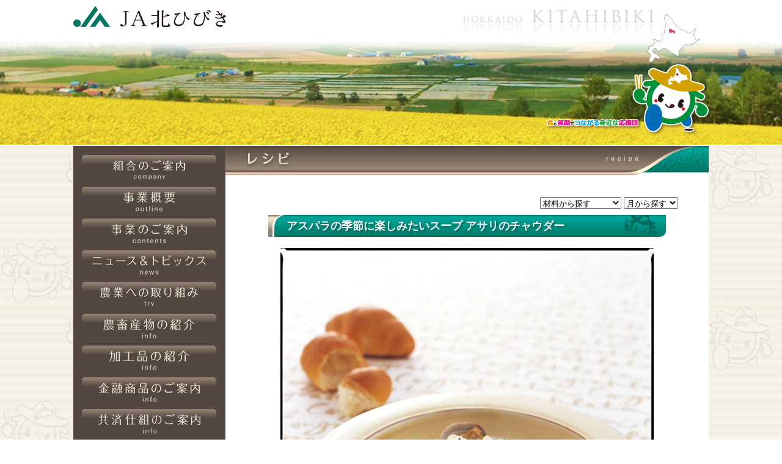

--- FILE ---
content_type: text/html; charset=UTF-8
request_url: http://www.ja-kitahibiki.or.jp/recipe/8016/
body_size: 10660
content:
<!DOCTYPE html>
<html>
<head>
<meta charset="utf-8">
<meta name="format-detection" content="telephone=no">
<meta name="viewport" content="width=device-width, initial-scale=1.0, maximum-scale=1.0">
<link rel="stylesheet" href="http://www.ja-kitahibiki.or.jp/wp-content/themes/original/lib/css/default.css" >
<link rel="stylesheet" href="http://www.ja-kitahibiki.or.jp/wp-content/themes/original/lib/css/module.css" >
<link rel="stylesheet" href="http://www.ja-kitahibiki.or.jp/wp-content/themes/original/lib/css/font-awesome.min.css">
<link rel="stylesheet" href="http://www.ja-kitahibiki.or.jp/wp-content/themes/original/lib/css/slick.css" >
<link rel="stylesheet" href="http://www.ja-kitahibiki.or.jp/wp-content/themes/original/lib/css/slick-theme.css" >
<link rel="stylesheet" href="http://www.ja-kitahibiki.or.jp/wp-content/themes/original/lib/css/style.css?20200219" >
<link rel="shortcut icon" type="image/x-icon" href="http://www.ja-kitahibiki.or.jp/wp-content/themes/member/lib/images/share/favicon.ico">
<title>アスパラの季節に楽しみたいスープ アサリのチャウダー - JA北ひびき</title>

		<!-- All in One SEO 4.9.3 - aioseo.com -->
	<meta name="description" content="材料（4人分） タマネギ…1/2個 ジャガイモ…2個 アサリ（殻付き）…300g" />
	<meta name="robots" content="max-image-preview:large" />
	<link rel="canonical" href="http://www.ja-kitahibiki.or.jp/recipe/8016/" />
	<meta name="generator" content="All in One SEO (AIOSEO) 4.9.3" />
		<meta property="og:locale" content="ja_JP" />
		<meta property="og:site_name" content="JA北ひびき -" />
		<meta property="og:type" content="article" />
		<meta property="og:title" content="アスパラの季節に楽しみたいスープ アサリのチャウダー - JA北ひびき" />
		<meta property="og:description" content="材料（4人分） タマネギ…1/2個 ジャガイモ…2個 アサリ（殻付き）…300g" />
		<meta property="og:url" content="http://www.ja-kitahibiki.or.jp/recipe/8016/" />
		<meta property="article:published_time" content="2023-05-09T04:52:25+00:00" />
		<meta property="article:modified_time" content="2023-05-09T04:52:25+00:00" />
		<meta name="twitter:card" content="summary" />
		<meta name="twitter:title" content="アスパラの季節に楽しみたいスープ アサリのチャウダー - JA北ひびき" />
		<meta name="twitter:description" content="材料（4人分） タマネギ…1/2個 ジャガイモ…2個 アサリ（殻付き）…300g" />
		<script type="application/ld+json" class="aioseo-schema">
			{"@context":"https:\/\/schema.org","@graph":[{"@type":"BreadcrumbList","@id":"http:\/\/www.ja-kitahibiki.or.jp\/recipe\/8016\/#breadcrumblist","itemListElement":[{"@type":"ListItem","@id":"http:\/\/www.ja-kitahibiki.or.jp#listItem","position":1,"name":"Home","item":"http:\/\/www.ja-kitahibiki.or.jp","nextItem":{"@type":"ListItem","@id":"http:\/\/www.ja-kitahibiki.or.jp\/recipe\/#listItem","name":"\u30ec\u30b7\u30d4"}},{"@type":"ListItem","@id":"http:\/\/www.ja-kitahibiki.or.jp\/recipe\/#listItem","position":2,"name":"\u30ec\u30b7\u30d4","item":"http:\/\/www.ja-kitahibiki.or.jp\/recipe\/","nextItem":{"@type":"ListItem","@id":"http:\/\/www.ja-kitahibiki.or.jp\/recipe\/recipe_cat\/ingredient\/#listItem","name":"\u6750\u6599"},"previousItem":{"@type":"ListItem","@id":"http:\/\/www.ja-kitahibiki.or.jp#listItem","name":"Home"}},{"@type":"ListItem","@id":"http:\/\/www.ja-kitahibiki.or.jp\/recipe\/recipe_cat\/ingredient\/#listItem","position":3,"name":"\u6750\u6599","item":"http:\/\/www.ja-kitahibiki.or.jp\/recipe\/recipe_cat\/ingredient\/","nextItem":{"@type":"ListItem","@id":"http:\/\/www.ja-kitahibiki.or.jp\/recipe\/recipe_cat\/ingredient\/asparagus\/#listItem","name":"\u30a2\u30b9\u30d1\u30e9"},"previousItem":{"@type":"ListItem","@id":"http:\/\/www.ja-kitahibiki.or.jp\/recipe\/#listItem","name":"\u30ec\u30b7\u30d4"}},{"@type":"ListItem","@id":"http:\/\/www.ja-kitahibiki.or.jp\/recipe\/recipe_cat\/ingredient\/asparagus\/#listItem","position":4,"name":"\u30a2\u30b9\u30d1\u30e9","item":"http:\/\/www.ja-kitahibiki.or.jp\/recipe\/recipe_cat\/ingredient\/asparagus\/","nextItem":{"@type":"ListItem","@id":"http:\/\/www.ja-kitahibiki.or.jp\/recipe\/8016\/#listItem","name":"\u30a2\u30b9\u30d1\u30e9\u306e\u5b63\u7bc0\u306b\u697d\u3057\u307f\u305f\u3044\u30b9\u30fc\u30d7 \u30a2\u30b5\u30ea\u306e\u30c1\u30e3\u30a6\u30c0\u30fc"},"previousItem":{"@type":"ListItem","@id":"http:\/\/www.ja-kitahibiki.or.jp\/recipe\/recipe_cat\/ingredient\/#listItem","name":"\u6750\u6599"}},{"@type":"ListItem","@id":"http:\/\/www.ja-kitahibiki.or.jp\/recipe\/8016\/#listItem","position":5,"name":"\u30a2\u30b9\u30d1\u30e9\u306e\u5b63\u7bc0\u306b\u697d\u3057\u307f\u305f\u3044\u30b9\u30fc\u30d7 \u30a2\u30b5\u30ea\u306e\u30c1\u30e3\u30a6\u30c0\u30fc","previousItem":{"@type":"ListItem","@id":"http:\/\/www.ja-kitahibiki.or.jp\/recipe\/recipe_cat\/ingredient\/asparagus\/#listItem","name":"\u30a2\u30b9\u30d1\u30e9"}}]},{"@type":"Organization","@id":"http:\/\/www.ja-kitahibiki.or.jp\/#organization","name":"JA\u5317\u3072\u3073\u304d","url":"http:\/\/www.ja-kitahibiki.or.jp\/"},{"@type":"WebPage","@id":"http:\/\/www.ja-kitahibiki.or.jp\/recipe\/8016\/#webpage","url":"http:\/\/www.ja-kitahibiki.or.jp\/recipe\/8016\/","name":"\u30a2\u30b9\u30d1\u30e9\u306e\u5b63\u7bc0\u306b\u697d\u3057\u307f\u305f\u3044\u30b9\u30fc\u30d7 \u30a2\u30b5\u30ea\u306e\u30c1\u30e3\u30a6\u30c0\u30fc - JA\u5317\u3072\u3073\u304d","description":"\u6750\u6599\uff084\u4eba\u5206\uff09 \u30bf\u30de\u30cd\u30ae\u20261\/2\u500b \u30b8\u30e3\u30ac\u30a4\u30e2\u20262\u500b \u30a2\u30b5\u30ea\uff08\u6bbb\u4ed8\u304d\uff09\u2026300g","inLanguage":"ja","isPartOf":{"@id":"http:\/\/www.ja-kitahibiki.or.jp\/#website"},"breadcrumb":{"@id":"http:\/\/www.ja-kitahibiki.or.jp\/recipe\/8016\/#breadcrumblist"},"image":{"@type":"ImageObject","url":"http:\/\/www.ja-kitahibiki.or.jp\/wp-content\/uploads\/2023\/05\/p17_04milk_4c-scaled.jpg","@id":"http:\/\/www.ja-kitahibiki.or.jp\/recipe\/8016\/#mainImage","width":2079,"height":2560},"primaryImageOfPage":{"@id":"http:\/\/www.ja-kitahibiki.or.jp\/recipe\/8016\/#mainImage"},"datePublished":"2023-05-09T13:52:25+09:00","dateModified":"2023-05-09T13:52:25+09:00"},{"@type":"WebSite","@id":"http:\/\/www.ja-kitahibiki.or.jp\/#website","url":"http:\/\/www.ja-kitahibiki.or.jp\/","name":"JA\u5317\u3072\u3073\u304d","inLanguage":"ja","publisher":{"@id":"http:\/\/www.ja-kitahibiki.or.jp\/#organization"}}]}
		</script>
		<!-- All in One SEO -->

<link rel="alternate" title="oEmbed (JSON)" type="application/json+oembed" href="http://www.ja-kitahibiki.or.jp/wp-json/oembed/1.0/embed?url=http%3A%2F%2Fwww.ja-kitahibiki.or.jp%2Frecipe%2F8016%2F" />
<link rel="alternate" title="oEmbed (XML)" type="text/xml+oembed" href="http://www.ja-kitahibiki.or.jp/wp-json/oembed/1.0/embed?url=http%3A%2F%2Fwww.ja-kitahibiki.or.jp%2Frecipe%2F8016%2F&#038;format=xml" />
<style id='wp-img-auto-sizes-contain-inline-css' type='text/css'>
img:is([sizes=auto i],[sizes^="auto," i]){contain-intrinsic-size:3000px 1500px}
/*# sourceURL=wp-img-auto-sizes-contain-inline-css */
</style>
<style id='wp-block-library-inline-css' type='text/css'>
:root{--wp-block-synced-color:#7a00df;--wp-block-synced-color--rgb:122,0,223;--wp-bound-block-color:var(--wp-block-synced-color);--wp-editor-canvas-background:#ddd;--wp-admin-theme-color:#007cba;--wp-admin-theme-color--rgb:0,124,186;--wp-admin-theme-color-darker-10:#006ba1;--wp-admin-theme-color-darker-10--rgb:0,107,160.5;--wp-admin-theme-color-darker-20:#005a87;--wp-admin-theme-color-darker-20--rgb:0,90,135;--wp-admin-border-width-focus:2px}@media (min-resolution:192dpi){:root{--wp-admin-border-width-focus:1.5px}}.wp-element-button{cursor:pointer}:root .has-very-light-gray-background-color{background-color:#eee}:root .has-very-dark-gray-background-color{background-color:#313131}:root .has-very-light-gray-color{color:#eee}:root .has-very-dark-gray-color{color:#313131}:root .has-vivid-green-cyan-to-vivid-cyan-blue-gradient-background{background:linear-gradient(135deg,#00d084,#0693e3)}:root .has-purple-crush-gradient-background{background:linear-gradient(135deg,#34e2e4,#4721fb 50%,#ab1dfe)}:root .has-hazy-dawn-gradient-background{background:linear-gradient(135deg,#faaca8,#dad0ec)}:root .has-subdued-olive-gradient-background{background:linear-gradient(135deg,#fafae1,#67a671)}:root .has-atomic-cream-gradient-background{background:linear-gradient(135deg,#fdd79a,#004a59)}:root .has-nightshade-gradient-background{background:linear-gradient(135deg,#330968,#31cdcf)}:root .has-midnight-gradient-background{background:linear-gradient(135deg,#020381,#2874fc)}:root{--wp--preset--font-size--normal:16px;--wp--preset--font-size--huge:42px}.has-regular-font-size{font-size:1em}.has-larger-font-size{font-size:2.625em}.has-normal-font-size{font-size:var(--wp--preset--font-size--normal)}.has-huge-font-size{font-size:var(--wp--preset--font-size--huge)}.has-text-align-center{text-align:center}.has-text-align-left{text-align:left}.has-text-align-right{text-align:right}.has-fit-text{white-space:nowrap!important}#end-resizable-editor-section{display:none}.aligncenter{clear:both}.items-justified-left{justify-content:flex-start}.items-justified-center{justify-content:center}.items-justified-right{justify-content:flex-end}.items-justified-space-between{justify-content:space-between}.screen-reader-text{border:0;clip-path:inset(50%);height:1px;margin:-1px;overflow:hidden;padding:0;position:absolute;width:1px;word-wrap:normal!important}.screen-reader-text:focus{background-color:#ddd;clip-path:none;color:#444;display:block;font-size:1em;height:auto;left:5px;line-height:normal;padding:15px 23px 14px;text-decoration:none;top:5px;width:auto;z-index:100000}html :where(.has-border-color){border-style:solid}html :where([style*=border-top-color]){border-top-style:solid}html :where([style*=border-right-color]){border-right-style:solid}html :where([style*=border-bottom-color]){border-bottom-style:solid}html :where([style*=border-left-color]){border-left-style:solid}html :where([style*=border-width]){border-style:solid}html :where([style*=border-top-width]){border-top-style:solid}html :where([style*=border-right-width]){border-right-style:solid}html :where([style*=border-bottom-width]){border-bottom-style:solid}html :where([style*=border-left-width]){border-left-style:solid}html :where(img[class*=wp-image-]){height:auto;max-width:100%}:where(figure){margin:0 0 1em}html :where(.is-position-sticky){--wp-admin--admin-bar--position-offset:var(--wp-admin--admin-bar--height,0px)}@media screen and (max-width:600px){html :where(.is-position-sticky){--wp-admin--admin-bar--position-offset:0px}}

/*# sourceURL=wp-block-library-inline-css */
</style><style id='global-styles-inline-css' type='text/css'>
:root{--wp--preset--aspect-ratio--square: 1;--wp--preset--aspect-ratio--4-3: 4/3;--wp--preset--aspect-ratio--3-4: 3/4;--wp--preset--aspect-ratio--3-2: 3/2;--wp--preset--aspect-ratio--2-3: 2/3;--wp--preset--aspect-ratio--16-9: 16/9;--wp--preset--aspect-ratio--9-16: 9/16;--wp--preset--color--black: #000000;--wp--preset--color--cyan-bluish-gray: #abb8c3;--wp--preset--color--white: #ffffff;--wp--preset--color--pale-pink: #f78da7;--wp--preset--color--vivid-red: #cf2e2e;--wp--preset--color--luminous-vivid-orange: #ff6900;--wp--preset--color--luminous-vivid-amber: #fcb900;--wp--preset--color--light-green-cyan: #7bdcb5;--wp--preset--color--vivid-green-cyan: #00d084;--wp--preset--color--pale-cyan-blue: #8ed1fc;--wp--preset--color--vivid-cyan-blue: #0693e3;--wp--preset--color--vivid-purple: #9b51e0;--wp--preset--gradient--vivid-cyan-blue-to-vivid-purple: linear-gradient(135deg,rgb(6,147,227) 0%,rgb(155,81,224) 100%);--wp--preset--gradient--light-green-cyan-to-vivid-green-cyan: linear-gradient(135deg,rgb(122,220,180) 0%,rgb(0,208,130) 100%);--wp--preset--gradient--luminous-vivid-amber-to-luminous-vivid-orange: linear-gradient(135deg,rgb(252,185,0) 0%,rgb(255,105,0) 100%);--wp--preset--gradient--luminous-vivid-orange-to-vivid-red: linear-gradient(135deg,rgb(255,105,0) 0%,rgb(207,46,46) 100%);--wp--preset--gradient--very-light-gray-to-cyan-bluish-gray: linear-gradient(135deg,rgb(238,238,238) 0%,rgb(169,184,195) 100%);--wp--preset--gradient--cool-to-warm-spectrum: linear-gradient(135deg,rgb(74,234,220) 0%,rgb(151,120,209) 20%,rgb(207,42,186) 40%,rgb(238,44,130) 60%,rgb(251,105,98) 80%,rgb(254,248,76) 100%);--wp--preset--gradient--blush-light-purple: linear-gradient(135deg,rgb(255,206,236) 0%,rgb(152,150,240) 100%);--wp--preset--gradient--blush-bordeaux: linear-gradient(135deg,rgb(254,205,165) 0%,rgb(254,45,45) 50%,rgb(107,0,62) 100%);--wp--preset--gradient--luminous-dusk: linear-gradient(135deg,rgb(255,203,112) 0%,rgb(199,81,192) 50%,rgb(65,88,208) 100%);--wp--preset--gradient--pale-ocean: linear-gradient(135deg,rgb(255,245,203) 0%,rgb(182,227,212) 50%,rgb(51,167,181) 100%);--wp--preset--gradient--electric-grass: linear-gradient(135deg,rgb(202,248,128) 0%,rgb(113,206,126) 100%);--wp--preset--gradient--midnight: linear-gradient(135deg,rgb(2,3,129) 0%,rgb(40,116,252) 100%);--wp--preset--font-size--small: 13px;--wp--preset--font-size--medium: 20px;--wp--preset--font-size--large: 36px;--wp--preset--font-size--x-large: 42px;--wp--preset--spacing--20: 0.44rem;--wp--preset--spacing--30: 0.67rem;--wp--preset--spacing--40: 1rem;--wp--preset--spacing--50: 1.5rem;--wp--preset--spacing--60: 2.25rem;--wp--preset--spacing--70: 3.38rem;--wp--preset--spacing--80: 5.06rem;--wp--preset--shadow--natural: 6px 6px 9px rgba(0, 0, 0, 0.2);--wp--preset--shadow--deep: 12px 12px 50px rgba(0, 0, 0, 0.4);--wp--preset--shadow--sharp: 6px 6px 0px rgba(0, 0, 0, 0.2);--wp--preset--shadow--outlined: 6px 6px 0px -3px rgb(255, 255, 255), 6px 6px rgb(0, 0, 0);--wp--preset--shadow--crisp: 6px 6px 0px rgb(0, 0, 0);}:where(.is-layout-flex){gap: 0.5em;}:where(.is-layout-grid){gap: 0.5em;}body .is-layout-flex{display: flex;}.is-layout-flex{flex-wrap: wrap;align-items: center;}.is-layout-flex > :is(*, div){margin: 0;}body .is-layout-grid{display: grid;}.is-layout-grid > :is(*, div){margin: 0;}:where(.wp-block-columns.is-layout-flex){gap: 2em;}:where(.wp-block-columns.is-layout-grid){gap: 2em;}:where(.wp-block-post-template.is-layout-flex){gap: 1.25em;}:where(.wp-block-post-template.is-layout-grid){gap: 1.25em;}.has-black-color{color: var(--wp--preset--color--black) !important;}.has-cyan-bluish-gray-color{color: var(--wp--preset--color--cyan-bluish-gray) !important;}.has-white-color{color: var(--wp--preset--color--white) !important;}.has-pale-pink-color{color: var(--wp--preset--color--pale-pink) !important;}.has-vivid-red-color{color: var(--wp--preset--color--vivid-red) !important;}.has-luminous-vivid-orange-color{color: var(--wp--preset--color--luminous-vivid-orange) !important;}.has-luminous-vivid-amber-color{color: var(--wp--preset--color--luminous-vivid-amber) !important;}.has-light-green-cyan-color{color: var(--wp--preset--color--light-green-cyan) !important;}.has-vivid-green-cyan-color{color: var(--wp--preset--color--vivid-green-cyan) !important;}.has-pale-cyan-blue-color{color: var(--wp--preset--color--pale-cyan-blue) !important;}.has-vivid-cyan-blue-color{color: var(--wp--preset--color--vivid-cyan-blue) !important;}.has-vivid-purple-color{color: var(--wp--preset--color--vivid-purple) !important;}.has-black-background-color{background-color: var(--wp--preset--color--black) !important;}.has-cyan-bluish-gray-background-color{background-color: var(--wp--preset--color--cyan-bluish-gray) !important;}.has-white-background-color{background-color: var(--wp--preset--color--white) !important;}.has-pale-pink-background-color{background-color: var(--wp--preset--color--pale-pink) !important;}.has-vivid-red-background-color{background-color: var(--wp--preset--color--vivid-red) !important;}.has-luminous-vivid-orange-background-color{background-color: var(--wp--preset--color--luminous-vivid-orange) !important;}.has-luminous-vivid-amber-background-color{background-color: var(--wp--preset--color--luminous-vivid-amber) !important;}.has-light-green-cyan-background-color{background-color: var(--wp--preset--color--light-green-cyan) !important;}.has-vivid-green-cyan-background-color{background-color: var(--wp--preset--color--vivid-green-cyan) !important;}.has-pale-cyan-blue-background-color{background-color: var(--wp--preset--color--pale-cyan-blue) !important;}.has-vivid-cyan-blue-background-color{background-color: var(--wp--preset--color--vivid-cyan-blue) !important;}.has-vivid-purple-background-color{background-color: var(--wp--preset--color--vivid-purple) !important;}.has-black-border-color{border-color: var(--wp--preset--color--black) !important;}.has-cyan-bluish-gray-border-color{border-color: var(--wp--preset--color--cyan-bluish-gray) !important;}.has-white-border-color{border-color: var(--wp--preset--color--white) !important;}.has-pale-pink-border-color{border-color: var(--wp--preset--color--pale-pink) !important;}.has-vivid-red-border-color{border-color: var(--wp--preset--color--vivid-red) !important;}.has-luminous-vivid-orange-border-color{border-color: var(--wp--preset--color--luminous-vivid-orange) !important;}.has-luminous-vivid-amber-border-color{border-color: var(--wp--preset--color--luminous-vivid-amber) !important;}.has-light-green-cyan-border-color{border-color: var(--wp--preset--color--light-green-cyan) !important;}.has-vivid-green-cyan-border-color{border-color: var(--wp--preset--color--vivid-green-cyan) !important;}.has-pale-cyan-blue-border-color{border-color: var(--wp--preset--color--pale-cyan-blue) !important;}.has-vivid-cyan-blue-border-color{border-color: var(--wp--preset--color--vivid-cyan-blue) !important;}.has-vivid-purple-border-color{border-color: var(--wp--preset--color--vivid-purple) !important;}.has-vivid-cyan-blue-to-vivid-purple-gradient-background{background: var(--wp--preset--gradient--vivid-cyan-blue-to-vivid-purple) !important;}.has-light-green-cyan-to-vivid-green-cyan-gradient-background{background: var(--wp--preset--gradient--light-green-cyan-to-vivid-green-cyan) !important;}.has-luminous-vivid-amber-to-luminous-vivid-orange-gradient-background{background: var(--wp--preset--gradient--luminous-vivid-amber-to-luminous-vivid-orange) !important;}.has-luminous-vivid-orange-to-vivid-red-gradient-background{background: var(--wp--preset--gradient--luminous-vivid-orange-to-vivid-red) !important;}.has-very-light-gray-to-cyan-bluish-gray-gradient-background{background: var(--wp--preset--gradient--very-light-gray-to-cyan-bluish-gray) !important;}.has-cool-to-warm-spectrum-gradient-background{background: var(--wp--preset--gradient--cool-to-warm-spectrum) !important;}.has-blush-light-purple-gradient-background{background: var(--wp--preset--gradient--blush-light-purple) !important;}.has-blush-bordeaux-gradient-background{background: var(--wp--preset--gradient--blush-bordeaux) !important;}.has-luminous-dusk-gradient-background{background: var(--wp--preset--gradient--luminous-dusk) !important;}.has-pale-ocean-gradient-background{background: var(--wp--preset--gradient--pale-ocean) !important;}.has-electric-grass-gradient-background{background: var(--wp--preset--gradient--electric-grass) !important;}.has-midnight-gradient-background{background: var(--wp--preset--gradient--midnight) !important;}.has-small-font-size{font-size: var(--wp--preset--font-size--small) !important;}.has-medium-font-size{font-size: var(--wp--preset--font-size--medium) !important;}.has-large-font-size{font-size: var(--wp--preset--font-size--large) !important;}.has-x-large-font-size{font-size: var(--wp--preset--font-size--x-large) !important;}
/*# sourceURL=global-styles-inline-css */
</style>

<style id='classic-theme-styles-inline-css' type='text/css'>
/*! This file is auto-generated */
.wp-block-button__link{color:#fff;background-color:#32373c;border-radius:9999px;box-shadow:none;text-decoration:none;padding:calc(.667em + 2px) calc(1.333em + 2px);font-size:1.125em}.wp-block-file__button{background:#32373c;color:#fff;text-decoration:none}
/*# sourceURL=/wp-includes/css/classic-themes.min.css */
</style>
<link rel='stylesheet' id='wp-pagenavi-css' href='http://www.ja-kitahibiki.or.jp/wp-content/plugins/wp-pagenavi/pagenavi-css.css?ver=2.70' type='text/css' media='all' />
<link rel="https://api.w.org/" href="http://www.ja-kitahibiki.or.jp/wp-json/" /><style type="text/css">.recentcomments a{display:inline !important;padding:0 !important;margin:0 !important;}</style><link rel="icon" href="http://www.ja-kitahibiki.or.jp/wp-content/uploads/2025/05/favicon.png" sizes="32x32" />
<link rel="icon" href="http://www.ja-kitahibiki.or.jp/wp-content/uploads/2025/05/favicon.png" sizes="192x192" />
<link rel="apple-touch-icon" href="http://www.ja-kitahibiki.or.jp/wp-content/uploads/2025/05/favicon.png" />
<meta name="msapplication-TileImage" content="http://www.ja-kitahibiki.or.jp/wp-content/uploads/2025/05/favicon.png" />
</head>
<body class="wp-singular recipe-template-default single single-recipe postid-8016 wp-theme-original inner site1">
	
<header id="top_head">
	<div class="wrap">
		<div class="head_inner">
									<div class="logo"><a href="http://www.ja-kitahibiki.or.jp/"><img src="http://www.ja-kitahibiki.or.jp/wp-content/themes/original/lib/images/share/logo.png" alt="JA北ひびき"></a></div>
						<div class="logo_map"><img src="http://www.ja-kitahibiki.or.jp/wp-content/themes/original/lib/images/share/logo_sub.png" alt="JA-kitahibiki"></div>
					</div>
	</div><!-- .wrap -->
	
	
	<div id="nav-toggle" class="clearfix">
		<div>
			<span></span>
			<span></span>
			<span></span>
		</div>
		<p>メニュー</p>
	</div>
	
	<div id="spnav">
		<ul>
			<li class="pcoff"><a href="http://www.ja-kitahibiki.or.jp/">ホーム</a></li>
<li class="line1 drop "><span class="spoff_img"><a href="http://www.ja-kitahibiki.or.jp/company/"><img src="http://www.ja-kitahibiki.or.jp/wp-content/themes/original/lib/images/share/gnav1.png" alt="組合のご案内"></a></span><a class="pcoff_img acc_btn">組合のご案内<i class="fa fa-plus-square" aria-hidden="true"></i></a>
	<div class="gn_inner">
		<div class="cage">
			<ul class="acc_panel btn">
				<li>
					<a href="http://www.ja-kitahibiki.or.jp/company/#link1">組合長挨拶</a>
					</li>
				<li>
					<a href="http://www.ja-kitahibiki.or.jp/company/#link2">経営理念</a>
				</li>
				<li>
					<a href="http://www.ja-kitahibiki.or.jp/company/#link3">JAのビジョン</a>
				</li>
				<li>
					<a href="http://www.ja-kitahibiki.or.jp/company/#link4">沿革</a>
				</li>
			</ul>
		</div>
	</div>
</li>
<li class="line2 drop "><span class="spoff_img"><a href="http://www.ja-kitahibiki.or.jp/outline/"><img src="http://www.ja-kitahibiki.or.jp/wp-content/themes/original/lib/images/share/gnav2.png" alt="事業概要"></a></span><a class="pcoff_img acc_btn">事業概要<i class="fa fa-plus-square" aria-hidden="true"></i></a>
	<div class="gn_inner">
		<div class="cage">
			<ul class="acc_panel btn">
				<li>
					<a href="http://www.ja-kitahibiki.or.jp/outline/#link1">組合概要</a>
					</li>
				<li>
					<a href="http://www.ja-kitahibiki.or.jp/outline/#link2">運営体制</a>
				</li>
				<li>
					<a href="http://www.ja-kitahibiki.or.jp/outline/#link3">事業データ</a>
				</li>
				<li>
					<a href="http://www.ja-kitahibiki.or.jp/outline/#link4">地区</a>
				</li>
			</ul>
		</div>
	</div>
</li>
<li class="line3 drop "><span class="spoff_img"><a href="http://www.ja-kitahibiki.or.jp/content/"><img src="http://www.ja-kitahibiki.or.jp/wp-content/themes/original/lib/images/share/gnav3.png" alt="事業のご案内"></a></span><a class="pcoff_img acc_btn">事業のご案内<i class="fa fa-plus-square" aria-hidden="true"></i></a>
	<div class="gn_inner">
		<div class="cage">
			<ul class="acc_panel btn">
				<li>
					<a href="http://www.ja-kitahibiki.or.jp/content/#link1">総務・金融・共済</a>
					</li>
				<li>
					<a href="http://www.ja-kitahibiki.or.jp/content/#link2">営農販売</a>
				</li>
				<li>
					<a href="http://www.ja-kitahibiki.or.jp/content/#link3">経済</a>
				</li>
				<li>
					<a href="http://www.ja-kitahibiki.or.jp/content/#link4">JA直売所</a>
				</li>
			</ul>
		</div>
	</div>
</li>
<li class=""><span class="spoff_img"><a href="http://www.ja-kitahibiki.or.jp/topics/"><img src="http://www.ja-kitahibiki.or.jp/wp-content/themes/original/lib/images/share/gnav4.png" alt="ニュース＆トピックス"></a></span><a class="pcoff_img acc_btn">ニュース＆トピックス<i class="fa fa-plus-square" aria-hidden="true"></i></a>
</li>
<li class="topoff drop "><span class="spoff_img"><a href="http://www.ja-kitahibiki.or.jp/try/"><img src="http://www.ja-kitahibiki.or.jp/wp-content/themes/original/lib/images/share/gnav11.png" alt="農業への取組み"></a></span><a class="pcoff_img acc_btn">農業への取り組み<i class="fa fa-plus-square" aria-hidden="true"></i></a>
	<div class="gn_inner">
		<div class="cage">
			<ul class="acc_panel btn">
				<li>
					<a href="http://www.ja-kitahibiki.or.jp/try/#link1">北ひびきの農畜産物の取り組み</a>
					</li>
				<li>
					<a href="http://www.ja-kitahibiki.or.jp/try/#link2">GLOBAL GAPへの取り組み</a>
				</li>
			</ul>
		</div>
	</div>
</li>

<li class="topoff "><a href="http://www.ja-kitahibiki.or.jp/info/"><span class="pcoff_img">農畜産物の紹介</span><img src="http://www.ja-kitahibiki.or.jp/wp-content/themes/original/lib/images/share/gnav6.png" class="spoff_img" alt="農畜産物の紹介"></a></li>
<li class="topoff "><a href="http://www.ja-kitahibiki.or.jp/kakouhin/"><span class="pcoff_img">加工品の紹介</span><img src="http://www.ja-kitahibiki.or.jp/wp-content/themes/original/lib/images/share/gnav7.png" class="spoff_img" alt="加工品の紹介"></a></li>
<li class="topoff "><a href="http://www.ja-kitahibiki.or.jp/kinyu/"><span class="pcoff_img">金融商品のご案内</span><img src="http://www.ja-kitahibiki.or.jp/wp-content/themes/original/lib/images/share/gnav8.png" class="spoff_img" alt="金融商品のご案内"></a></li>
<li class="topoff "><a href="http://www.ja-kitahibiki.or.jp/kyosai/"><span class="pcoff_img">共済仕組のご案内</span><img src="http://www.ja-kitahibiki.or.jp/wp-content/themes/original/lib/images/share/gnav9.png" class="spoff_img" alt="共済仕組のご案内"></a></li>
<li class="topoff "><a href="http://www.ja-kitahibiki.or.jp/keizai/"><span class="pcoff_img">経済商品のご案内</span><img src="http://www.ja-kitahibiki.or.jp/wp-content/themes/original/lib/images/share/gnav10.png" class="spoff_img" alt="経済商品のご案内"></a></li>
<li class="drop "><a href="http://www.ja-kitahibiki.or.jp/book/"><span class="pcoff_img">刊行物</span><img src="http://www.ja-kitahibiki.or.jp/wp-content/themes/original/lib/images/share/gnav5.png" class="spoff_img" alt="刊行物"></a></li>
<li class="pcoff current"><a href="http://www.ja-kitahibiki.or.jp/recipe/">レシピ</a></li>
<li class="pcoff "><a href="http://www.ja-kitahibiki.or.jp/usrpolicy/">利用案内</a></li>
<li class="pcoff "><a href="http://www.ja-kitahibiki.or.jp/recruit/">採用情報</a></li>		</ul>
	</div>

			<div class="mainimg">
		<div class="mimg mimg_item2"><img src="http://www.ja-kitahibiki.or.jp/wp-content/themes/original/lib/images/top/top_img_ouen.png" alt="食と笑顔でつながる身近な応援台"></div>
		<!--<div class="mimg mimg_item3"><a href="http://www.ja-kitahibiki.or.jp/member/"><img src="http://www.ja-kitahibiki.or.jp/wp-content/themes/original/lib/images/top/top_btn_member.png" alt="組合員専用"></a></div>-->
	</div>
			
</header>


<div class="container">
<div class="contents wrap">
<div class="main"><h1><img src="http://www.ja-kitahibiki.or.jp/wp-content/themes/original/lib/images/share/ttl_page11.png" alt="お料理レシピ" class="spoff_img"><img src="http://www.ja-kitahibiki.or.jp/wp-content/themes/original/lib/images/share/ttl_page11_sp.png" alt="お料理レシピ" class="pcoff_img"></h1>
<article class="entry">
		
	<div class="ALright">
				<select name="cat_zairyou" id="cat_zairyou">
			<option value="">材料から探す</option>
						<option value="http://www.ja-kitahibiki.or.jp/recipe/recipe_cat/ingredient/%e7%89%9b%e4%b9%b3/">牛乳（6）</option>
						<option value="http://www.ja-kitahibiki.or.jp/recipe/recipe_cat/ingredient/%e9%b0%88/">鰈（1）</option>
						<option value="http://www.ja-kitahibiki.or.jp/recipe/recipe_cat/ingredient/%e3%81%8b%e3%81%b6-ingredient/">かぶ（1）</option>
						<option value="http://www.ja-kitahibiki.or.jp/recipe/recipe_cat/ingredient/%e5%a4%a7%e6%a0%b9/">大根（2）</option>
						<option value="http://www.ja-kitahibiki.or.jp/recipe/recipe_cat/ingredient/%e5%b8%86%e7%ab%8b/">帆立（3）</option>
						<option value="http://www.ja-kitahibiki.or.jp/recipe/recipe_cat/ingredient/%e3%81%8d%e3%81%ae%e3%81%93%e9%a1%9e/">きのこ類（4）</option>
						<option value="http://www.ja-kitahibiki.or.jp/recipe/recipe_cat/ingredient/%e3%82%86%e3%82%8a%e6%a0%b9/">ゆり根（1）</option>
						<option value="http://www.ja-kitahibiki.or.jp/recipe/recipe_cat/ingredient/%e9%b6%8f%e8%82%89/">鶏肉（5）</option>
						<option value="http://www.ja-kitahibiki.or.jp/recipe/recipe_cat/ingredient/%e9%b0%af/">鰯（1）</option>
						<option value="http://www.ja-kitahibiki.or.jp/recipe/recipe_cat/ingredient/%e3%83%96%e3%83%ad%e3%83%83%e3%82%b3%e3%83%aa%e3%83%bc/">ブロッコリー（2）</option>
						<option value="http://www.ja-kitahibiki.or.jp/recipe/recipe_cat/ingredient/%e3%81%9d%e3%81%86%e3%82%81%e3%82%93/">そうめん（1）</option>
						<option value="http://www.ja-kitahibiki.or.jp/recipe/recipe_cat/ingredient/%e9%95%b7%e8%8a%8b/">長芋（1）</option>
						<option value="http://www.ja-kitahibiki.or.jp/recipe/recipe_cat/ingredient/%e3%82%aa%e3%82%af%e3%83%a9/">オクラ（1）</option>
						<option value="http://www.ja-kitahibiki.or.jp/recipe/recipe_cat/ingredient/%e3%83%91%e3%82%b9%e3%82%bf/">パスタ（5）</option>
						<option value="http://www.ja-kitahibiki.or.jp/recipe/recipe_cat/ingredient/%e3%82%a2%e3%82%b5%e3%83%aa/">アサリ（1）</option>
						<option value="http://www.ja-kitahibiki.or.jp/recipe/recipe_cat/ingredient/%e3%82%a8%e3%83%93/">エビ（1）</option>
						<option value="http://www.ja-kitahibiki.or.jp/recipe/recipe_cat/ingredient/%e3%82%ba%e3%83%83%e3%82%ad%e3%83%bc%e3%83%8b/">ズッキーニ（1）</option>
						<option value="http://www.ja-kitahibiki.or.jp/recipe/recipe_cat/ingredient/%e7%99%bd%e8%8f%9c/">白菜（2）</option>
						<option value="http://www.ja-kitahibiki.or.jp/recipe/recipe_cat/ingredient/%e3%81%bf%e3%81%8b%e3%82%93/">みかん（1）</option>
						<option value="http://www.ja-kitahibiki.or.jp/recipe/recipe_cat/ingredient/%e8%b1%86%e8%85%90/">豆腐（1）</option>
						<option value="http://www.ja-kitahibiki.or.jp/recipe/recipe_cat/ingredient/%e3%81%af%e3%81%be%e3%81%90%e3%82%8a/">はまぐり（1）</option>
						<option value="http://www.ja-kitahibiki.or.jp/recipe/recipe_cat/ingredient/%e3%82%bf%e3%82%a4/">タイ（1）</option>
						<option value="http://www.ja-kitahibiki.or.jp/recipe/recipe_cat/ingredient/%e3%82%8a%e3%82%93%e3%81%94/">りんご（1）</option>
						<option value="http://www.ja-kitahibiki.or.jp/recipe/recipe_cat/ingredient/%e3%81%9f%e3%82%89/">たら（1）</option>
						<option value="http://www.ja-kitahibiki.or.jp/recipe/recipe_cat/ingredient/%e3%83%91%e3%83%b3/">パン（2）</option>
						<option value="http://www.ja-kitahibiki.or.jp/recipe/recipe_cat/ingredient/%e3%81%84%e3%81%a1%e3%81%94/">いちご（1）</option>
						<option value="http://www.ja-kitahibiki.or.jp/recipe/recipe_cat/ingredient/desert/">デザート（11）</option>
						<option value="http://www.ja-kitahibiki.or.jp/recipe/recipe_cat/ingredient/oyster/">牡蠣（3）</option>
						<option value="http://www.ja-kitahibiki.or.jp/recipe/recipe_cat/ingredient/spinach/">ほうれん草（2）</option>
						<option value="http://www.ja-kitahibiki.or.jp/recipe/recipe_cat/ingredient/soy-milk/">豆乳（1）</option>
						<option value="http://www.ja-kitahibiki.or.jp/recipe/recipe_cat/ingredient/cucumber/">きゅうり（3）</option>
						<option value="http://www.ja-kitahibiki.or.jp/recipe/recipe_cat/ingredient/asparagus/">アスパラ（9）</option>
						<option value="http://www.ja-kitahibiki.or.jp/recipe/recipe_cat/ingredient/egg/">卵（9）</option>
						<option value="http://www.ja-kitahibiki.or.jp/recipe/recipe_cat/ingredient/soba/">そば（1）</option>
						<option value="http://www.ja-kitahibiki.or.jp/recipe/recipe_cat/ingredient/udon/">うどん（1）</option>
						<option value="http://www.ja-kitahibiki.or.jp/recipe/recipe_cat/ingredient/crab/">カニ（1）</option>
						<option value="http://www.ja-kitahibiki.or.jp/recipe/recipe_cat/ingredient/green-onion/">ネギ（3）</option>
						<option value="http://www.ja-kitahibiki.or.jp/recipe/recipe_cat/ingredient/cheese/">チーズ（6）</option>
						<option value="http://www.ja-kitahibiki.or.jp/recipe/recipe_cat/ingredient/pumpkin/">カボチャ（5）</option>
						<option value="http://www.ja-kitahibiki.or.jp/recipe/recipe_cat/ingredient/cabbage/">キャベツ（1）</option>
						<option value="http://www.ja-kitahibiki.or.jp/recipe/recipe_cat/ingredient/tomato/">トマト（17）</option>
						<option value="http://www.ja-kitahibiki.or.jp/recipe/recipe_cat/ingredient/onion/">玉ねぎ（7）</option>
						<option value="http://www.ja-kitahibiki.or.jp/recipe/recipe_cat/ingredient/potato/">ジャガイモ（9）</option>
						<option value="http://www.ja-kitahibiki.or.jp/recipe/recipe_cat/ingredient/corn/">トウモロコシ（3）</option>
						<option value="http://www.ja-kitahibiki.or.jp/recipe/recipe_cat/ingredient/carrot/">ニンジン（2）</option>
						<option value="http://www.ja-kitahibiki.or.jp/recipe/recipe_cat/ingredient/daizu/">大豆（1）</option>
						<option value="http://www.ja-kitahibiki.or.jp/recipe/recipe_cat/ingredient/rice/">ごはん（17）</option>
						<option value="http://www.ja-kitahibiki.or.jp/recipe/recipe_cat/ingredient/pork/">豚肉（8）</option>
						<option value="http://www.ja-kitahibiki.or.jp/recipe/recipe_cat/ingredient/sanma/">サンマ（1）</option>
						<option value="http://www.ja-kitahibiki.or.jp/recipe/recipe_cat/ingredient/salmon/">鮭（3）</option>
						<option value="http://www.ja-kitahibiki.or.jp/recipe/recipe_cat/ingredient/tako/">たこ（1）</option>
					</select>
		
				<select name="cat" id="cat">
			<option value="">月から探す</option>
						<option value="http://www.ja-kitahibiki.or.jp/recipe/recipe_cat/january/">1月（13）</option>
						<option value="http://www.ja-kitahibiki.or.jp/recipe/recipe_cat/february/">2月（13）</option>
						<option value="http://www.ja-kitahibiki.or.jp/recipe/recipe_cat/march/">3月（13）</option>
						<option value="http://www.ja-kitahibiki.or.jp/recipe/recipe_cat/april/">4月（13）</option>
						<option value="http://www.ja-kitahibiki.or.jp/recipe/recipe_cat/may/">5月（13）</option>
						<option value="http://www.ja-kitahibiki.or.jp/recipe/recipe_cat/june/">6月（14）</option>
						<option value="http://www.ja-kitahibiki.or.jp/recipe/recipe_cat/july/">7月（12）</option>
						<option value="http://www.ja-kitahibiki.or.jp/recipe/recipe_cat/august/">8月（12）</option>
						<option value="http://www.ja-kitahibiki.or.jp/recipe/recipe_cat/september/">9月（14）</option>
						<option value="http://www.ja-kitahibiki.or.jp/recipe/recipe_cat/october/">10月（13）</option>
						<option value="http://www.ja-kitahibiki.or.jp/recipe/recipe_cat/november/">11月（13）</option>
						<option value="http://www.ja-kitahibiki.or.jp/recipe/recipe_cat/december/">12月（13）</option>
					</select>
		
		<script type="text/javascript">
			function eachjs() {
				if($('#cat').length) {
					$('#cat').change( function() {
					location.href = $(this).val();
					});
				}
				if($('#cat_zairyou').length) {
				$('#cat_zairyou').change( function() {
					location.href = $(this).val();
					});
				}
			}
		</script>
	</div>
	<section class="entrybody">
							<div class="recipe_bloc">
				<h2>アスパラの季節に楽しみたいスープ アサリのチャウダー</h2>
				<div class="recipe_body"><p><img fetchpriority="high" decoding="async" class="alignnone size-large wp-image-8011" src="http://www.ja-kitahibiki.or.jp/wp-content/uploads/2023/05/p17_04milk_4c-832x1024.jpg" alt="" width="832" height="1024" srcset="http://www.ja-kitahibiki.or.jp/wp-content/uploads/2023/05/p17_04milk_4c-832x1024.jpg 832w, http://www.ja-kitahibiki.or.jp/wp-content/uploads/2023/05/p17_04milk_4c-520x640.jpg 520w, http://www.ja-kitahibiki.or.jp/wp-content/uploads/2023/05/p17_04milk_4c-244x300.jpg 244w, http://www.ja-kitahibiki.or.jp/wp-content/uploads/2023/05/p17_04milk_4c-768x946.jpg 768w, http://www.ja-kitahibiki.or.jp/wp-content/uploads/2023/05/p17_04milk_4c-1248x1536.jpg 1248w, http://www.ja-kitahibiki.or.jp/wp-content/uploads/2023/05/p17_04milk_4c-1663x2048.jpg 1663w" sizes="(max-width: 832px) 100vw, 832px" /></p>
<p>&nbsp;</p>
<p>&nbsp;</p>
<h3>材料（4人分）</h3>
<p>タマネギ…1/2個<br />
ジャガイモ…2個<br />
アサリ（殻付き）…300g<br />
グリーンアスパラガス…1わ<br />
コンソメスープのもと（顆粒）…小さじ1/2<br />
牛乳…400ml<br />
パセリ…少々<br />
オリーブ油…大さじ1<br />
塩・こしょう…各少々</p>
<p>&nbsp;</p>
<h3>作り方</h3>
<ol style="list-style-type: lower-greek;">
<li>タマネギは粗みじん切りにする。ジャガイモは1cm角に切ってさっとすすぐ。アサリは海水程度の塩水の中で殻と殻をこすり合わせて洗う。アスパラガスは根元の堅い皮をむき、3cmの長さに切って耐熱性皿に載せてラップをし、電子レンジに1分かける。パセリはみじん切りにしておく。</li>
<li>鍋にオリーブ油を熱して、タマネギを透き通るまで炒め、ジャガイモを加えて炒め合わせる。湯400ml（材料外）を加えて煮立たせ、中火にしてコンソメスープのもとと塩小さじ1と1/2（分量外）を加え、10分煮る。</li>
<li>２．にアサリを入れ、ふたをして煮る。アサリの口が開いたら温めた牛乳を加え、１．のアスパラガスも入れて温める。</li>
<li>塩・こしょうで味を調えて皿に盛り、１．のパセリを振る。</li>
</ol>
<p>&nbsp;</p>
<p>出典●JミルクWEBサイト「ミルクレシピ」</p>
<p>&nbsp;</p>
</div>
			</div>
			</section>
</article>
</div><!-- main  -->

<!-- r_side -->
	
<!-- r_side end -->




<aside class="side">
	<ul class="sidenav">
				<li class="pcoff"><a href="http://www.ja-kitahibiki.or.jp/">ホーム</a></li>
<li class="line1 drop "><span class="spoff_img"><a href="http://www.ja-kitahibiki.or.jp/company/"><img src="http://www.ja-kitahibiki.or.jp/wp-content/themes/original/lib/images/share/gnav1.png" alt="組合のご案内"></a></span><a class="pcoff_img acc_btn">組合のご案内<i class="fa fa-plus-square" aria-hidden="true"></i></a>
	<div class="gn_inner">
		<div class="cage">
			<ul class="acc_panel btn">
				<li>
					<a href="http://www.ja-kitahibiki.or.jp/company/#link1">組合長挨拶</a>
					</li>
				<li>
					<a href="http://www.ja-kitahibiki.or.jp/company/#link2">経営理念</a>
				</li>
				<li>
					<a href="http://www.ja-kitahibiki.or.jp/company/#link3">JAのビジョン</a>
				</li>
				<li>
					<a href="http://www.ja-kitahibiki.or.jp/company/#link4">沿革</a>
				</li>
			</ul>
		</div>
	</div>
</li>
<li class="line2 drop "><span class="spoff_img"><a href="http://www.ja-kitahibiki.or.jp/outline/"><img src="http://www.ja-kitahibiki.or.jp/wp-content/themes/original/lib/images/share/gnav2.png" alt="事業概要"></a></span><a class="pcoff_img acc_btn">事業概要<i class="fa fa-plus-square" aria-hidden="true"></i></a>
	<div class="gn_inner">
		<div class="cage">
			<ul class="acc_panel btn">
				<li>
					<a href="http://www.ja-kitahibiki.or.jp/outline/#link1">組合概要</a>
					</li>
				<li>
					<a href="http://www.ja-kitahibiki.or.jp/outline/#link2">運営体制</a>
				</li>
				<li>
					<a href="http://www.ja-kitahibiki.or.jp/outline/#link3">事業データ</a>
				</li>
				<li>
					<a href="http://www.ja-kitahibiki.or.jp/outline/#link4">地区</a>
				</li>
			</ul>
		</div>
	</div>
</li>
<li class="line3 drop "><span class="spoff_img"><a href="http://www.ja-kitahibiki.or.jp/content/"><img src="http://www.ja-kitahibiki.or.jp/wp-content/themes/original/lib/images/share/gnav3.png" alt="事業のご案内"></a></span><a class="pcoff_img acc_btn">事業のご案内<i class="fa fa-plus-square" aria-hidden="true"></i></a>
	<div class="gn_inner">
		<div class="cage">
			<ul class="acc_panel btn">
				<li>
					<a href="http://www.ja-kitahibiki.or.jp/content/#link1">総務・金融・共済</a>
					</li>
				<li>
					<a href="http://www.ja-kitahibiki.or.jp/content/#link2">営農販売</a>
				</li>
				<li>
					<a href="http://www.ja-kitahibiki.or.jp/content/#link3">経済</a>
				</li>
				<li>
					<a href="http://www.ja-kitahibiki.or.jp/content/#link4">JA直売所</a>
				</li>
			</ul>
		</div>
	</div>
</li>
<li class=""><span class="spoff_img"><a href="http://www.ja-kitahibiki.or.jp/topics/"><img src="http://www.ja-kitahibiki.or.jp/wp-content/themes/original/lib/images/share/gnav4.png" alt="ニュース＆トピックス"></a></span><a class="pcoff_img acc_btn">ニュース＆トピックス<i class="fa fa-plus-square" aria-hidden="true"></i></a>
</li>
<li class="topoff drop "><span class="spoff_img"><a href="http://www.ja-kitahibiki.or.jp/try/"><img src="http://www.ja-kitahibiki.or.jp/wp-content/themes/original/lib/images/share/gnav11.png" alt="農業への取組み"></a></span><a class="pcoff_img acc_btn">農業への取り組み<i class="fa fa-plus-square" aria-hidden="true"></i></a>
	<div class="gn_inner">
		<div class="cage">
			<ul class="acc_panel btn">
				<li>
					<a href="http://www.ja-kitahibiki.or.jp/try/#link1">北ひびきの農畜産物の取り組み</a>
					</li>
				<li>
					<a href="http://www.ja-kitahibiki.or.jp/try/#link2">GLOBAL GAPへの取り組み</a>
				</li>
			</ul>
		</div>
	</div>
</li>

<li class="topoff "><a href="http://www.ja-kitahibiki.or.jp/info/"><span class="pcoff_img">農畜産物の紹介</span><img src="http://www.ja-kitahibiki.or.jp/wp-content/themes/original/lib/images/share/gnav6.png" class="spoff_img" alt="農畜産物の紹介"></a></li>
<li class="topoff "><a href="http://www.ja-kitahibiki.or.jp/kakouhin/"><span class="pcoff_img">加工品の紹介</span><img src="http://www.ja-kitahibiki.or.jp/wp-content/themes/original/lib/images/share/gnav7.png" class="spoff_img" alt="加工品の紹介"></a></li>
<li class="topoff "><a href="http://www.ja-kitahibiki.or.jp/kinyu/"><span class="pcoff_img">金融商品のご案内</span><img src="http://www.ja-kitahibiki.or.jp/wp-content/themes/original/lib/images/share/gnav8.png" class="spoff_img" alt="金融商品のご案内"></a></li>
<li class="topoff "><a href="http://www.ja-kitahibiki.or.jp/kyosai/"><span class="pcoff_img">共済仕組のご案内</span><img src="http://www.ja-kitahibiki.or.jp/wp-content/themes/original/lib/images/share/gnav9.png" class="spoff_img" alt="共済仕組のご案内"></a></li>
<li class="topoff "><a href="http://www.ja-kitahibiki.or.jp/keizai/"><span class="pcoff_img">経済商品のご案内</span><img src="http://www.ja-kitahibiki.or.jp/wp-content/themes/original/lib/images/share/gnav10.png" class="spoff_img" alt="経済商品のご案内"></a></li>
<li class="drop "><a href="http://www.ja-kitahibiki.or.jp/book/"><span class="pcoff_img">刊行物</span><img src="http://www.ja-kitahibiki.or.jp/wp-content/themes/original/lib/images/share/gnav5.png" class="spoff_img" alt="刊行物"></a></li>
<li class="pcoff current"><a href="http://www.ja-kitahibiki.or.jp/recipe/">レシピ</a></li>
<li class="pcoff "><a href="http://www.ja-kitahibiki.or.jp/usrpolicy/">利用案内</a></li>
<li class="pcoff "><a href="http://www.ja-kitahibiki.or.jp/recruit/">採用情報</a></li>			</ul>
	<div class="widget_bloc">
		<div class="widget"><div class="textwidget"><ul class="rside_menu">
	<li><a href="http://www.ja-kitahibiki.or.jp/wp-content/uploads/2025/11/49bb5ebeb474be6f2af01c4a5920a812.pdf" target="_blank" rel="noopener"><img class="alignnone wp-image-4098 size-full" src="http://www.ja-kitahibiki.or.jp/wp-content/uploads/2017/03/top_side_menu6.png" alt="営業時間のご案内" width="612" height="115" /></a></li>
	<li><a href="http://www.ja-kitahibiki.or.jp/wp-content/uploads/2020/05/yamatobokuzyou.pdf"><img class="alignnone size-full wp-image-2193" src="http://www.ja-kitahibiki.or.jp/manager/wp-content/uploads/2017/02/top_side_menu1-2.png" alt="士別市大和牧場入牧案内" width="612" height="115" /></a></li>
	<li><a href="http://www.ja-kitahibiki.or.jp/wp-content/uploads/2025/09/afb5623068827f75d4db8161b8c31d87.pdf"><img class="alignnone wp-image-2194 size-full" src="http://www.ja-kitahibiki.or.jp/manager/wp-content/uploads/2017/02/top_side_menu2-2.png" alt="農業ヘルパー" width="612" height="115" /></a></li>
	<li><a href="http://www.ja-kitahibiki.or.jp/wp-content/uploads/2024/03/ec5825461efcd41a46fc6280933829e8.pdf"><img class="alignnone wp-image-7683 size-full" src="http://www.ja-kitahibiki.or.jp/wp-content/uploads/2022/09/top_side_menu6.png" alt="" width="612" height="115" /></a></li>
	<li><a href="http://www.ja-kitahibiki.or.jp/manager/wp-content/uploads/2017/03/A4_4c1-724x1024.jpg"><img class="alignnone size-full wp-image-4406" src="http://www.ja-kitahibiki.or.jp/manager/wp-content/uploads/2017/03/nougyouzinzaibank2.png" alt="" width="612" height="115" /></a></li>
	<li><a title="採用情報" href="http://www.ja-kitahibiki.or.jp/recruit/"><img class="alignnone size-full wp-image-2197" src="http://www.ja-kitahibiki.or.jp/manager/wp-content/uploads/2017/02/top_side_menu5-2.png" alt="採用情報" width="612" height="115" /></a></li>
</ul></div></div>				<div class="wg_recipe spoff"><div class="recipe_ttl"><img src="http://www.ja-kitahibiki.or.jp/wp-content/themes/original/lib/images/top/top_ttl_recipe.png" alt="今月のオススメレシピ"></div><ul><li><a href="http://www.ja-kitahibiki.or.jp/recipe/8191/"><img width="146" height="220" src="http://www.ja-kitahibiki.or.jp/wp-content/uploads/2023/12/p17_12milk_4c.jpg" class="attachment-220x220 size-220x220 wp-post-image" alt="" decoding="async" loading="lazy" srcset="http://www.ja-kitahibiki.or.jp/wp-content/uploads/2023/12/p17_12milk_4c.jpg 1415w, http://www.ja-kitahibiki.or.jp/wp-content/uploads/2023/12/p17_12milk_4c-426x640.jpg 426w, http://www.ja-kitahibiki.or.jp/wp-content/uploads/2023/12/p17_12milk_4c-682x1024.jpg 682w, http://www.ja-kitahibiki.or.jp/wp-content/uploads/2023/12/p17_12milk_4c-200x300.jpg 200w, http://www.ja-kitahibiki.or.jp/wp-content/uploads/2023/12/p17_12milk_4c-768x1154.jpg 768w, http://www.ja-kitahibiki.or.jp/wp-content/uploads/2023/12/p17_12milk_4c-1022x1536.jpg 1022w, http://www.ja-kitahibiki.or.jp/wp-content/uploads/2023/12/p17_12milk_4c-1363x2048.jpg 1363w" sizes="auto, (max-width: 146px) 100vw, 146px" /></a></li><li>爽やかミカンケーキ</li><li>&nbsp; 出典●Jミルクウェブサイト「ミルクレシピ」 &nbsp; 材料（18cmパウンド型1個〈10切れ〉分） バター…50g ミカン…2個（160g） 小麦粉…1...</li></ul><p class="ALright"><a href="http://www.ja-kitahibiki.or.jp/recipe/8191/">詳しくはこちら</a></p></div>			</div>
</aside>
	

</div><!-- wrap  -->

<!-- banner block -->

<div class="wrap">
	<div class="banner_wrap">
		<div class="banner_bloc">
			
		 
								<ul class="banner">
					<li><a href="https://www.zenchu-ja.or.jp/" target="_new"><img src="http://www.ja-kitahibiki.or.jp/wp-content/uploads/2017/01/l1-2.jpg" alt="l1" ></a></li><li><a href="http://www.jabank.org/" target="_new"><img src="http://www.ja-kitahibiki.or.jp/wp-content/uploads/2017/01/l2-1.jpg" alt="l2" ></a></li><li><a href="http://www.ja-kyosai.or.jp/" target="_new"><img src="http://www.ja-kitahibiki.or.jp/wp-content/uploads/2017/01/l3-2.jpg" alt="l3" ></a></li>				</ul>
						</div><!-- banner_bloc -->
		<div class="banner_bloc">
		 
								<ul class="banner">
					<li><a href="http://ja-dosanko.jp/" target="_new"><img src="http://www.ja-kitahibiki.or.jp/wp-content/uploads/2017/01/l4-2.jpg" alt="l4" ></a></li><li><a href="http://www.ja-hokkaido.jp/" target="_new"><img src="http://www.ja-kitahibiki.or.jp/wp-content/uploads/2017/01/l5-2.jpg" alt="l5" ></a></li><li><a href="http://www.jabank-hokkaido.or.jp/" target="_new"><img src="http://www.ja-kitahibiki.or.jp/wp-content/uploads/2017/01/l6-2.jpg" alt="l6" ></a></li><li><a href="http://www.hokuren.or.jp/" target="_new"><img src="http://www.ja-kitahibiki.or.jp/wp-content/uploads/2017/01/l7-2.jpg" alt="l7" ></a></li><li><a href="http://www.kachiku.hokuren.or.jp/" target="_new"><img src="http://www.ja-kitahibiki.or.jp/wp-content/uploads/2017/01/l8-2.jpg" alt="l8" ></a></li><li><a href="https://www.hokuren.or.jp/aruda/" target="_new"><img src="http://www.ja-kitahibiki.or.jp/wp-content/uploads/2017/01/l10-2.jpg" alt="l10" ></a></li><li><a href="" target="_new"><img src="http://www.ja-kitahibiki.or.jp/wp-content/uploads/2017/01/l11-2.jpg" alt="l11" ></a></li><li><a href="http://ja-college.jp/" target="_new"><img src="http://www.ja-kitahibiki.or.jp/wp-content/uploads/2017/01/l12-2.jpg" alt="l12" ></a></li>				</ul>
						</div><!-- banner_bloc -->
		<div class="banner_bloc">
		 
								<ul class="banner">
					<li><a href="http://www.goo-net.com/usedcar_shop/0310030/stock.html" target="_new"><img src="http://www.ja-kitahibiki.or.jp/wp-content/uploads/2017/01/l17.jpg" alt="l17" ></a></li><li><a href="http://www.shibetsu-unsou.com/" target="_new"><img src="http://www.ja-kitahibiki.or.jp/wp-content/uploads/2017/01/shibetsu.png" alt="shibetsu" ></a></li><li><a href="https://houjinasahi.wixsite.com/asahi" target="_new"><img src="http://www.ja-kitahibiki.or.jp/wp-content/uploads/2020/03/asahi.png" alt="asahi" ></a></li>				</ul>
						</div><!-- banner_bloc -->
	</div><!-- banner_wrap -->
</div><!-- wrap  -->
<!-- /banner block -->
</div><!-- container  -->


<div class="spoff footer_sitemap">
	<div class="wrap sitemap_wrap">
		<div class="sitemap_item"><p>サイトマップ</p></div>
		<div class="sitemap_item"><div class="textwidget"><ul>
	<li><a href="http://www.ja-kitahibiki.or.jp/company/"><strong>組合のご案内</strong><br />
</a>　<a href="http://www.ja-kitahibiki.or.jp/company/#link1">組合長挨拶<br />
</a>　<a href="http://www.ja-kitahibiki.or.jp/company/#link2">経営理念</a><br />
　<a href="http://www.ja-kitahibiki.or.jp/company/#link3">JAのビジョン</a><br />
　<a href="http://www.ja-kitahibiki.or.jp/company/#link4">JAの沿革</a></li>
	<li><a href="http://www.ja-kitahibiki.or.jp/outline/"><strong>事業概要</strong><br />
</a>　<a href="http://www.ja-kitahibiki.or.jp/outline/#link1">組合概要</a><br />
　<a href="http://www.ja-kitahibiki.or.jp/outline/#link2">運営体制</a><br />
　<a href="http://www.ja-kitahibiki.or.jp/outline/#link3">事業データ</a><br />
　<a href="http://www.ja-kitahibiki.or.jp/outline/#link4">地区</a></li>
</ul></div></div><div class="sitemap_item"><div class="textwidget"><ul>
	<li><strong><a href="http://www.ja-kitahibiki.or.jp/content/">事業のご案内</a></strong><br />
　<a href="http://www.ja-kitahibiki.or.jp/content/#link1">信用</a><br />
　<a href="http://www.ja-kitahibiki.or.jp/content/#link2">共済</a><br />
　<a href="http://www.ja-kitahibiki.or.jp/content/#link3">営農販売</a><br />
　<a href="http://www.ja-kitahibiki.or.jp/content/#link4">経済</a><br />
　<a href="http://www.ja-kitahibiki.or.jp/content/#link5">農産物直売所</a></li>
	<li><strong><a href="http://www.ja-kitahibiki.or.jp/topics/">ニュース＆トピックス</a></strong></li>
	<li><strong><a href="http://www.ja-kitahibiki.or.jp/try/">農業への取り組み</a><br />
　</strong><a href="http://www.ja-kitahibiki.or.jp/try/#link1">農畜産物生産の取り組み</a></li>
</ul></div></div><div class="sitemap_item"><div class="textwidget"><ul>
	<li><strong><a href="http://www.ja-kitahibiki.or.jp/info/">農畜産物の紹介</a></strong></li>
	<li><strong><a href="http://www.ja-kitahibiki.or.jp/kakouhin/">加工品の紹介</a></strong></li>
	<li><strong><a href="http://www.ja-kitahibiki.or.jp/kinyu/">金融商品のご案内</a></strong></li>
	<li><strong><a href="http://www.ja-kitahibiki.or.jp/kyosai/">共済仕組のご案内</a></strong></li>
	<li><strong><a href="http://www.ja-kitahibiki.or.jp/keizai/">経済事業のご案内</a></strong></li>
	<li><strong><a href="http://www.ja-kitahibiki.or.jp/book/">刊行物</a></strong></li>
	<li><strong><a href="http://www.ja-kitahibiki.or.jp/recipe/">レシピ</a></strong></li>
</ul></div></div><div class="sitemap_item"><div class="textwidget"><ul>
	<li><a href="http://www.ja-kitahibiki.or.jp/outline/#link4"><strong>SDGsへの取組み</strong></a></li>
	<li><strong><a title="11月から3月の営業時間について" href="http://www.ja-kitahibiki.or.jp/wp-content/uploads/2025/11/49bb5ebeb474be6f2af01c4a5920a812.pdf" target="_blank" rel="noopener">営業時間のご案内</a></strong></li>
	<li><a href="http://www.ja-kitahibiki.or.jp/wp-content/uploads/2021/04/yamatobokuzyou.pdf"><strong>士別市大和牧場入牧案内</strong></a></li>
	<li><a href="http://www.ja-kitahibiki.or.jp/wp-content/uploads/2020/05/herupa-.pdf"><strong>酪農ヘルパー</strong></a></li>
	<li><strong><a href="http://www.ja-kitahibiki.or.jp/wp-content/uploads/2025/05/b0668916637ffa8089a552a7ac7b86e3.pdf">健康経営</a></strong></li>
	<li><strong><a href="http://www.ja-kitahibiki.or.jp/manager/wp-content/uploads/2017/03/A4_4c1.jpg" target="_blank" rel="noopener">農業ヘルパー</a></strong></li>
	<li><strong><a href="http://www.ja-kitahibiki.or.jp/recruit/">採用情報</a></strong></li>
	<li><strong><a href="http://www.ja-kitahibiki.or.jp/usrpolicy/">ご利用にあたって</a></strong></li>
</ul></div></div>	</div>
</div>

<footer>
	<div id="footer" class="wrap">
		<div class="f_logo"><img src="http://www.ja-kitahibiki.or.jp/wp-content/themes/original/lib/images/share/footer_logo.png" alt="北ひびき農業協同組合"></div>
		<div class="f_menu"><a href="http://www.ja-kitahibiki.or.jp/usrpolicy/">ご利用にあたって</a>　<img src="http://www.ja-kitahibiki.or.jp/wp-content/themes/original/lib/cgi/hibiki_cnt.cgi?id=index"></div>
		<div class="f_add">北海道士別市西1条8丁目701番地1<br class="pcoff_inline">　TEL 0165-23-2115  FAX 0165-23-5162</div>
		<div class="f_copy">Copyright&copy; 2026 JA-Kitahibiki All Rights Reserved.</div>
	</div>
</footer>

<script type="speculationrules">
{"prefetch":[{"source":"document","where":{"and":[{"href_matches":"/*"},{"not":{"href_matches":["/wp-*.php","/wp-admin/*","/wp-content/uploads/*","/wp-content/*","/wp-content/plugins/*","/wp-content/themes/original/*","/*\\?(.+)"]}},{"not":{"selector_matches":"a[rel~=\"nofollow\"]"}},{"not":{"selector_matches":".no-prefetch, .no-prefetch a"}}]},"eagerness":"conservative"}]}
</script>
<script src="http://www.ja-kitahibiki.or.jp/wp-content/themes/original/lib/js/jquery.min.1.10.2.js" type="text/javascript" ></script>
<script src="http://www.ja-kitahibiki.or.jp/wp-content/themes/original/lib/js/jquery.easing.1.3.js"></script>
<script src="http://www.ja-kitahibiki.or.jp/wp-content/themes/original/lib/js/slick.min.js"></script>
<script src="http://www.ja-kitahibiki.or.jp/wp-content/themes/original/lib/js/script.js"></script>
<script src="http://www.ja-kitahibiki.or.jp/wp-content/themes/original/lib/js/jquery.hoverIntent.minified.js"></script>
<script type="text/javascript">
$(window).load(function() {
	if ('function' === typeof eachjs) {
		eachjs();
	} 
	//スライダー（カルーセル）
	$('.banner').slick({
	 autoplay: true,
	  dots: false,
	  infinite: true,
	  variableWidth :true,
	  lazyLoaded :true,
	  speed: 400,
	  slidesToShow: 1,
	  slidesToScroll: 1,
	  responsive: [
	    {
	      breakpoint: 768,
	      settings: {
	        slidesToShow: 1,
	        slidesToScroll: 1
	      }
	    }
	  ]
	});
	
});

</script>

</body>
</html>

--- FILE ---
content_type: text/css
request_url: http://www.ja-kitahibiki.or.jp/wp-content/themes/original/lib/css/default.css
body_size: 676
content:
@charset "utf-8";

html, body, div, span, applet, object, iframe,
h1, h2, h3, h4, h5, h6, p, blockquote, pre,
a, abbr, acronym, address, big, cite, code,
del, dfn, em, img, ins, kbd, q, s, samp,
small, strike, sub, sup, tt, var,
b, u, i, center,
dl, dt, dd, ol, ul, li,
fieldset, form, label, legend,
article, aside, canvas, details, embed,
figure, figcaption, footer, header, hgroup,
menu, nav, output, ruby, section, summary,
time, mark, audio, video {
	margin: 0;
	padding: 0;
	border: 0;
	font-size: 100%;
	vertical-align: baseline;
}
th, td {
	font-size: 100%;
}
article, aside, details, figcaption, figure,
footer, header, hgroup, menu, nav, section {
	display: block;
}

html{
    overflow-y: scroll;
    background: #FFF;
}

blockquote, q {
	quotes: none;
}

blockquote:before, blockquote:after,
q:before, q:after {
	content: '';
	content: none;
}

input, textarea,{
	margin: 0;
	padding: 0;
}

ol, ul{
    list-style:none;
}

table{

}

caption, th{
    text-align: left;
}

a:focus {
	outline:none;
}

.clearfix:after {
	content: "."; 
	display: block;
	clear: both;
	height: 0;
	visibility: hidden;
}

.clearfix {
	min-height: 1px;
}

* html .clearfix {
	height: 1px;
	/*¥*//*/
	height: auto;
	overflow: hidden;
	/**/
}

.both{
	clear:both;
}

.inline_block {  
	display: inline-block;  
	*display: inline;  
	*zoom: 1;  
}



--- FILE ---
content_type: text/css
request_url: http://www.ja-kitahibiki.or.jp/wp-content/themes/original/lib/css/module.css
body_size: 3674
content:
@charset "UTF-8";
body {
  min-width: 1040px;
  font-family: 'Hiragino Kaku Gothic Pro', 'ヒラギノ角ゴ Pro W3', Meiryo, メイリオ, Osaka, 'MS PGothic', arial, helvetica, sans-serif; }
  @media screen and (max-width: 768px) {
    body {
      min-width: inherit; } }

ul li {
  list-style-type: none; }

/*---------------------------------
	share mainimg
--------------------------------*/
.mainimg::before {
  content: '';
  display: block;
  position: absolute;
  left: 50%;
  margin-left: 420px;
  top: -40px;
  width: 86px;
  height: 79px;
  z-index: 100;
  background: url(../images/top/img_hokkaido.png) top right no-repeat;
  background-size: contain; }
  @media screen and (max-width: 768px) {
    .mainimg::before {
      display: none; } }

/* ---------------------------------
	header
--------------------------------- */
#top_head {
  position: relative;
  font-size: 14px;
  width: 100%;
  line-height: 1;
  z-index: 110;
  text-decoration: none; }
  #top_head .wrap .head_inner {
    display: -webkit-flex;
    display: flex;
    -webkit-justify-content: space-between;
    justify-content: space-between;
    -webkit-align-items: center;
    align-items: center; }
    @media screen and (max-width: 768px) {
      #top_head .wrap .head_inner {
        height: 40px;
        -webkit-align-items: flex-end;
        /* Safari */
        align-items: flex-end; } }
    #top_head .wrap .head_inner .logo {
      width: 25%;
      padding: 0 0 0 0; }
      @media screen and (max-width: 768px) {
        #top_head .wrap .head_inner .logo {
          width: 34%;
          padding: 0 0 8px;
          height: auto; } }
      #top_head .wrap .head_inner .logo img {
        width: 100%;
        height: auto;
        vertical-align: bottom; }
        @media screen and (max-width: 768px) {
          #top_head .wrap .head_inner .logo img {
            width: auto;
            max-width: 100%;
            max-height: 24px; } }
    #top_head .wrap .head_inner .logo_map {
      width: 30%;
      padding: 15px 90px 0 0; }
      @media screen and (max-width: 768px) {
        #top_head .wrap .head_inner .logo_map {
          width: 45%;
          padding: 0;
          float: none;
          text-align: right; }
          #top_head .wrap .head_inner .logo_map img {
            width: auto;
            height: 25px;
            vertical-align: bottom; } }

/* end #top_head */
.inner #top_head .wrap .logo_map img {
  width: 100%;
  height: auto; }

.inner #top_head .head_inner {
  padding: 0 !important; }
  .inner #top_head .head_inner .wrap {
    position: relative; }
    .inner #top_head .head_inner .wrap::before {
      width: 170px;
      height: 108px; }

.inner .mainimg {
  height: 174px;
  position: relative; }
  .inner .mainimg .mimg {
    position: absolute; }
  .inner .mainimg .mimg_item2 {
    left: 50%;
    bottom: 10px;
    width: 280px;
    margin-left: 250px; }
    .inner .mainimg .mimg_item2 img {
      width: 100%;
      height: auto;
      vertical-align: bottom; }
    @media screen and (max-width: 768px) {
      .inner .mainimg .mimg_item2 {
        right: 10px;
        bottom: 10px;
        left: auto;
        width: 40%;
        margin-left: 0;
        text-align: right; } }
  .inner .mainimg .mimg_item3 {
    width: 100px;
    left: 50%;
    bottom: 10px;
    margin-left: -520px; }
    .inner .mainimg .mimg_item3 img {
      width: 100%;
      height: auto;
      vertical-align: bottom; }
    @media screen and (max-width: 768px) {
      .inner .mainimg .mimg_item3 {
        left: 10px;
        bottom: 10px;
        right: auto;
        width: 20%;
        margin-left: 0; } }

#spnav {
  display: none; }
  @media screen and (max-width: 768px) {
    #spnav {
      position: absolute;
      top: 84px;
      z-index: 4000;
      background: #534741;
      width: 100%; }
      #spnav ul {
        list-style: none;
        position: static;
        right: 0;
        bottom: 0; }
        #spnav ul li {
          float: none;
          position: static; }
          #spnav ul li:after {
            display: none; }
          #spnav ul li a {
            box-sizing: content-box;
            display: block;
            padding: 18px 18px;
            border-top: 1px solid #FFF;
            color: #ffffff; }
            #spnav ul li a.topon {
              display: none; }
        #spnav ul > li.current > a {
          color: #534741;
          background: #FFF; }
      #spnav .acc_panel a {
        border-top-style: dotted;
        padding-left: 2em;
        background: #2F2825; }
      #spnav .acc_btn {
        position: relative;
        cursor: pointer; } }
    @media screen and (max-width: 768px) and (max-width: 768px) {
      #spnav .acc_btn i {
        position: absolute;
        right: 15px; } }
  @media screen and (max-width: 768px) {
      #spnav ul.acc_panel {
        /*display: none;*/ }
        #spnav ul.acc_panel .current a {
          background: #FFF;
          color: #463218; } }
  #spnav .gn_inner {
    display: none; }

#nav-toggle {
  position: relative;
  display: none;
  padding: 10px;
  cursor: pointer;
  background: -moz-linear-gradient(50% 0% -90deg, #524741 0%, #998675 14.11%, #534741 100%);
  background: -webkit-linear-gradient(-90deg, #524741 0%, #998675 14.11%, #534741 100%);
  background: -webkit-gradient(linear, 50% 0%, 50% 100%, color-stop(0, #524741), color-stop(0.1411, #998675), color-stop(1, #534741));
  background: linear-gradient(180deg, #524741 0%, #998675 14.11%, #534741 100%); }
  #nav-toggle:before {
    display: block;
    position: absolute;
    content: '';
    right: 15px;
    bottom: 0;
    width: 52px;
    height: 32px;
    background: url(../images/share/bg_sp_ttl.png) left bottom no-repeat; }
  #nav-toggle div {
    float: left;
    width: 30px;
    height: 23px;
    position: relative; }
  #nav-toggle p {
    float: left;
    margin: 0.4em 0 0 0.5em;
    color: #FFF;
    font-weight: bold; }
  #nav-toggle span {
    display: block;
    position: absolute;
    height: 4px;
    width: 100%;
    background: #FFF;
    left: 0;
    -webkit-transition: .35s ease-in-out;
    -moz-transition: .35s ease-in-out;
    transition: .35s ease-in-out; }
    #nav-toggle span:nth-child(1) {
      top: 0; }
    #nav-toggle span:nth-child(2) {
      top: 9px; }
    #nav-toggle span:nth-child(3) {
      top: 18px; }
  @media screen and (max-width: 768px) {
    #nav-toggle {
      display: block; } }

@media screen and (max-width: 768px) {
  .open #nav-toggle {
    /* #nav-toggle animation */ }
    .open #nav-toggle span:nth-child(1) {
      top: 9px;
      -webkit-transform: rotate(315deg);
      -moz-transform: rotate(315deg);
      transform: rotate(315deg); }
    .open #nav-toggle span:nth-child(2) {
      width: 0;
      left: 50%; }
    .open #nav-toggle span:nth-child(3) {
      top: 9px;
      -webkit-transform: rotate(-315deg);
      -moz-transform: rotate(-315deg);
      transform: rotate(-315deg); } }

#gnav {
  background: #534741;
  /* submenu */ }
  #gnav .wrap > ul {
    width: 100%;
    margin: 0;
    padding: 10px 0 10px;
    display: flex;
    -webkit-display: flex;
    justify-content: space-between;
    -webkit-justify-content: space-between; }
    #gnav .wrap > ul > li {
      position: relative;
      display: block;
      width: 19%;
      text-align: center;
      letter-spacing: normal;
      background: #988675;
      background: -moz-linear-gradient(top, #988675 0%, #534741 30%, #534741 100%);
      background: -webkit-linear-gradient(top, #988675 0%, #534741 30%, #534741 100%);
      background: linear-gradient(to bottom, #988675 0%, #534741 30%, #534741 100%);
      filter: progid:DXImageTransform.Microsoft.gradient( startColorstr='#988675', endColorstr='#534741',GradientType=0 );
      border-radius: 8px;
      padding: 8px 0; }
      #gnav .wrap > ul > li:hover {
        background: #988675;
        background: -moz-linear-gradient(top, #534741 100%, #699246 0%, #534741 30%);
        background: -webkit-linear-gradient(top, #699246 0%, #534741 30%, #534741 100%);
        background: linear-gradient(to bottom, #699246 0%, #534741 30%, #534741 100%);
        filter: progid:DXImageTransform.Microsoft.gradient( startColorstr='#699246', endColorstr='#534741',GradientType=0 ); }
      #gnav .wrap > ul > li.pcoff {
        display: none; }
        @media screen and (max-width: 768px) {
          #gnav .wrap > ul > li.pcoff {
            display: block; } }
      #gnav .wrap > ul > li > a, #gnav .wrap > ul > li > span {
        display: block; }
        #gnav .wrap > ul > li > a.pcoff_img, #gnav .wrap > ul > li > span.pcoff_img {
          display: none; }
          @media screen and (max-width: 768px) {
            #gnav .wrap > ul > li > a.pcoff_img, #gnav .wrap > ul > li > span.pcoff_img {
              display: block; } }
        #gnav .wrap > ul > li > a img, #gnav .wrap > ul > li > span img {
          vertical-align: bottom; }
  #gnav li ul.acc_panel {
    display: none;
    position: absolute;
    top: 46px;
    left: 5px;
    width: 180px;
    background: #FFF;
    z-index: 200;
    -webkit-box-shadow: 6px 6px 10px 0px rgba(0, 0, 0, 0.32);
    -moz-box-shadow: 6px 6px 10px 0px rgba(0, 0, 0, 0.32);
    box-shadow: 6px 6px 10px 0px rgba(0, 0, 0, 0.32); }
    #gnav li ul.acc_panel li {
      margin: 0;
      padding: 0;
      border: none;
      list-style-type: none; }
      #gnav li ul.acc_panel li a {
        width: 160px;
        display: block;
        color: #333;
        padding: 5px 10px;
        font-size: 14px;
        transition: 0 !important; }
      #gnav li ul.acc_panel li:hover a, #gnav li ul.acc_panel li a.current {
        transition: 0 !important;
        background: #2d7a48;
        color: #fff; }
      #gnav li ul.acc_panel li.current {
        display: block; }
      @media screen and (max-width: 768px) {
        #gnav li ul.acc_panel li .spoff_img {
          display: none; } }

.top #gnav .wrap > ul > li.topoff {
  display: none; }

.side .sidenav .drop .spoff {
  width: 248px;
  overflow: hidden; }

.inner .side .sidenav .drop ul li .topon,
.top .side .sidenav .drop ul li .topoff {
  display: none; }
  @media screen and (max-width: 768px) {
    .inner .side .sidenav .drop ul li .topon,
    .top .side .sidenav .drop ul li .topoff {
      display: block; } }

.top .side .sidenav .drop ul li .topon,
.inner .side .sidenav .drop ul li .topoff {
  display: block; }

/* ---------------------------------
	layout
--------------------------------- */
.container {
  background: url(../images/share/bg_main.png); }

.contents {
  display: -webkit-flex;
  display: flex;
  /* end side */ }
  @media screen and (max-width: 768px) {
    .contents {
      display: block; } }
  .contents .main {
    box-sizing: border-box; }
    @media screen and (max-width: 768px) {
      .contents .main {
        width: auto; } }
  .contents aside {
    width: 250px;
    box-sizing: border-box; }
    @media screen and (max-width: 768px) {
      .contents aside {
        width: auto; } }
  @media screen and (max-width: 768px) {
    .contents .side {
      background: none; } }
  .contents .side #next {
    text-align: right; }
  .contents .side .sidenav {
    position: relative;
    z-index: 130; }
    .contents .side .sidenav > li {
      width: 220px;
      text-align: center;
      overflow: hidden;
      padding-bottom: 10px;
      margin: 0 auto;
      background: #988675;
      background: -moz-linear-gradient(top, #988675 0%, #534741 30%, #534741 100%);
      background: -webkit-linear-gradient(top, #988675 0%, #534741 30%, #534741 100%);
      background: linear-gradient(to bottom, #988675 0%, #534741 30%, #534741 100%);
      filter: progid:DXImageTransform.Microsoft.gradient( startColorstr='#988675', endColorstr='#534741',GradientType=0 );
      border-radius: 5px 5px 0 0; }
      .contents .side .sidenav > li.current {
        background: #988675;
        background: -moz-linear-gradient(top, #534741 100%, #699246 0%, #534741 30%);
        background: -webkit-linear-gradient(top, #699246 0%, #534741 30%, #534741 100%);
        background: linear-gradient(to bottom, #699246 0%, #534741 30%, #534741 100%);
        filter: progid:DXImageTransform.Microsoft.gradient( startColorstr='#699246', endColorstr='#534741',GradientType=0 ); }
      .contents .side .sidenav > li:hover {
        overflow: visible;
        background: #988675;
        background: -moz-linear-gradient(top, #534741 100%, #699246 0%, #534741 30%);
        background: -webkit-linear-gradient(top, #699246 0%, #534741 30%, #534741 100%);
        background: linear-gradient(to bottom, #699246 0%, #534741 30%, #534741 100%);
        filter: progid:DXImageTransform.Microsoft.gradient( startColorstr='#699246', endColorstr='#534741',GradientType=0 ); }
      .contents .side .sidenav > li.type2 {
        background: none; }
        .contents .side .sidenav > li.type2:hover {
          background: none; }
    .contents .side .sidenav img {
      vertical-align: bottom;
      max-width: 100%;
      height: auto; }
    .contents .side .sidenav .drop {
      position: relative; }
      .contents .side .sidenav .drop ul {
        width: 180px;
        position: absolute;
        z-index: 200;
        top: 0;
        right: -180px;
        padding: 5px 0;
        display: none;
        background: #007463; }
        .contents .side .sidenav .drop ul li {
          font-size: 13px;
          color: #FFF;
          text-align: left; }
          .contents .side .sidenav .drop ul li a {
            color: #FFF;
            display: block;
            padding: 3px 8px;
            cursor: pointer; }
            .contents .side .sidenav .drop ul li a:hover {
              background: #00A79A; }
          .contents .side .sidenav .drop ul li.current a {
            color: #FFF;
            background: #00A79A; }

/* end contents */
.banner_wrap {
  display: -webkit-flex;
  display: flex;
  -webkit-justify-content: space-between;
  justify-content: space-between;
  padding-bottom: 30px; }
  @media screen and (max-width: 768px) {
    .banner_wrap {
      display: block; } }
  .banner_wrap .banner_bloc {
    width: 32%;
    display: none;
    /* end banner */ }
    @media screen and (max-width: 768px) {
      .banner_wrap .banner_bloc {
        width: 100%;
        margin-bottom: 15px; } }
    .banner_wrap .banner_bloc .banner {
      background: #FFF;
      border-top: 5px solid #736357;
      border-bottom: 5px solid #736357;
      border-left: 30px solid #736357;
      border-right: 30px solid #736357;
      box-sizing: content-box;
      border-radius: 10px; }
      .banner_wrap .banner_bloc .banner li {
        border-right: 1px solid #736357;
        padding: 10px;
        margin: 5px 0; }
        .banner_wrap .banner_bloc .banner li a {
          text-align: center; }
        .banner_wrap .banner_bloc .banner li img {
          max-height: 56px;
          width: auto;
          margin: 0 auto; }
        .banner_wrap .banner_bloc .banner li:last-child {
          border-right: none; }

/* end banner_wrap */
.inner {
  /* end contents */
  /* end banner_wrap */ }
  .inner .container {
    background: url(../images/share/bg_main.png); }
    @media screen and (max-width: 768px) {
      .inner .container {
        width: 100%;
        background: none; } }
  .inner .contents {
    flex-direction: row-reverse;
    /* end side */ }
    .inner .contents .main {
      background: #FFF;
      padding: 30px 20px 60px; }
      @media screen and (max-width: 768px) {
        .inner .contents .main {
          background: none; } }
    .inner .contents .side {
      box-sizing: border-box; }
      @media screen and (max-width: 768px) {
        .inner .contents .side {
          display: none; } }
      .inner .contents .side .sidenav {
        padding: 15px 0 5px;
        background: #534741; }
        .inner .contents .side .sidenav li {
          margin-bottom: 2px; }
        .inner .contents .side .sidenav .type2 {
          margin-top: 10px;
          padding-left: 16px; }
      .inner .contents .side .widget_bloc {
        padding: 20px; }
        .inner .contents .side .widget_bloc .widget {
          margin-bottom: 1em; }
          .inner .contents .side .widget_bloc .widget img {
            width: 100%;
            height: auto; }
      .inner .contents .side .wg_recipe {
        background: #FFF; }
        .inner .contents .side .wg_recipe img {
          width: 100%;
          height: auto;
          vertical-align: bottom; }
        .inner .contents .side .wg_recipe ul {
          padding: 10px;
          font-size: 90%; }
          .inner .contents .side .wg_recipe ul li:nth-of-type(1) {
            padding-bottom: 8px; }
          .inner .contents .side .wg_recipe ul li:nth-of-type(2) {
            font-weight: bold;
            padding-bottom: 5px; }
        .inner .contents .side .wg_recipe p {
          padding: 0 10px 10px; }
          .inner .contents .side .wg_recipe p a {
            display: inline-block;
            padding: 3px 10px;
            background: #998675;
            color: #FFF;
            border-radius: 100px;
            -moz-border-radius: 100px;
            -webkit-border-radius: 100px;
            font-size: 12px; }
            .inner .contents .side .wg_recipe p a:hover {
              background: #AC986F; }
  .inner .banner_wrap {
    padding-top: 30px; }

/* ---------------------------------
	main
--------------------------------- */
@media screen and (max-width: 768px) {
  .main .inner {
    box-sizing: border-box;
    padding: 0 15px; } }

/* ---------------------------------
	footer sitemap
--------------------------------- */
.footer_sitemap {
  padding: 20px 0;
  background: #FFF; }
  .footer_sitemap .sitemap_wrap {
    display: flex;
    justify-content: space-between; }
    .footer_sitemap .sitemap_wrap .sitemap_item {
      width: 22%;
      padding-left: 10px;
      font-size: 12px;
      box-sizing: border-box; }
      .footer_sitemap .sitemap_wrap .sitemap_item a {
        color: #333; }
        .footer_sitemap .sitemap_wrap .sitemap_item a:hover {
          color: #283cbf; }
      .footer_sitemap .sitemap_wrap .sitemap_item:nth-of-type(1) {
        width: 18%;
        padding-left: 0;
        color: #534741;
        font-weight: bold;
        font-size: 14px; }

/* ---------------------------------
	footer
--------------------------------- */
footer {
  padding: 15px 0;
  background: #534741; }
  footer #footer {
    display: flex;
    flex-wrap: wrap;
    justify-content: space-between;
    color: #FFF;
    font-size: 12px; }
    @media screen and (max-width: 768px) {
      footer #footer {
        display: column; } }
    footer #footer > div {
      width: 50%; }
      @media screen and (max-width: 768px) {
        footer #footer > div {
          width: 100%; } }
    footer #footer .f_logo {
      margin-bottom: .2em; }
      @media screen and (max-width: 768px) {
        footer #footer .f_logo {
          -webkit-order: 2;
          order: 2;
          text-align: right; } }
    @media screen and (max-width: 768px) {
      footer #footer .f_add {
        text-align: right;
        -webkit-order: 3;
        order: 3; } }
    footer #footer .f_menu {
      text-align: right; }
      footer #footer .f_menu a {
        display: inline-block;
        background: #FFF;
        color: #534741;
        padding: 2px 10px;
        border-radius: 3px;
        font-weight: bold; }
        @media screen and (max-width: 768px) {
          footer #footer .f_menu a {
            background: none;
            color: #FFF;
            padding: 0; }
            footer #footer .f_menu a:before {
              content: '●';
              color: #706155; } }
      footer #footer .f_menu img {
        vertical-align: middle; }
      @media screen and (max-width: 768px) {
        footer #footer .f_menu {
          -webkit-order: 1;
          order: 1;
          margin-bottom: 1em; } }
    footer #footer .f_copy {
      text-align: right; }
      @media screen and (max-width: 768px) {
        footer #footer .f_copy {
          -webkit-order: 4;
          order: 4; } }

.clearfix:after {
  content: " ";
  display: block;
  clear: both; }


--- FILE ---
content_type: text/css
request_url: http://www.ja-kitahibiki.or.jp/wp-content/themes/original/lib/css/style.css?20200219
body_size: 7347
content:
@charset "UTF-8";
@font-face {
  font-family: 'FontAwesome';
  src: url("../fonts/fontawesome-webfont.eot");
  src: url("../fonts/fontawesome-webfont.eot") format("embedded-opentype"), url("../fonts/fontawesome-webfont.woff2") format("woff2"), url("../fonts/fontawesome-webfont.woff") format("woff"), url("../fonts/fontawesome-webfont.ttf") format("truetype"), url("../fonts/fontawesome-webfont.svg#fontawesomeregular") format("svg");
  font-weight: normal;
  font-style: normal; }
.spoff {
  display: block; }
  @media screen and (max-width: 768px) {
    .spoff {
      display: none; } }

.pcoff {
  display: none; }
  @media screen and (max-width: 768px) {
    .pcoff {
      display: block; } }

.spoff_inline {
  display: inline; }
  @media screen and (max-width: 768px) {
    .spoff_inline {
      display: none; } }

.pcoff_inline {
  display: none; }
  @media screen and (max-width: 768px) {
    .pcoff_inline {
      display: inline; } }

.spoff_img {
  display: inline-block; }
  @media screen and (max-width: 768px) {
    .spoff_img {
      display: none; } }

.pcoff_img {
  display: none; }
  @media screen and (max-width: 768px) {
    .pcoff_img {
      display: inline-block; } }

.col_l, .alignleft {
  float: left; }

.aligncenter {
  text-align: center; }

.col_r, .alignright {
  float: right; }

img.alignleft {
  margin-right: 10px;
  margin-bottom: 10px; }

img.alignright {
  margin-left: 10px;
  margin-bottom: 10px; }

img.aligncenter {
  clear: both;
  display: block;
  margin-left: auto;
  margin-right: auto; }

/*--------------------------------
 common 
 ---------------------------------*/
a {
  color: #0033cc;
  text-decoration: none; }

a:hover {
  color: #35A3F5; }

sup, sub {
  height: 0;
  line-height: 1;
  vertical-align: baseline;
  _vertical-align: bottom;
  position: relative;
  font-size: 8px; }

sup {
  bottom: 1ex; }

sub {
  top: .5ex; }

ul.disc li {
  list-style-type: disc;
  margin-left: 1.8em; }

.border {
  border: 1px solid #999; }

blockquote {
  background: #f2f2f2;
  margin: 1.5em 0;
  padding: 15px;
  quotes: "“" "”" "‘" "’"; }
  blockquote:before {
    color: #ccc;
    content: open-quote;
    font-size: 4em;
    line-height: 0.1em;
    margin-right: 0.25em;
    vertical-align: -0.4em; }

.wrap {
  width: 1040px;
  margin: 0 auto; }
  @media screen and (max-width: 768px) {
    .wrap {
      width: auto;
      padding: 0 15px; } }

/*---------------------------------
add css layout start
--------------------------------*/
.mab0 {
  margin-bottom: 0px !important; }

.mab10 {
  margin-bottom: 10px !important; }

.mab20 {
  margin-bottom: 20px !important; }

.mab30 {
  margin-bottom: 30px !important; }

.mab40 {
  margin-bottom: 40px !important; }

.mat10 {
  margin-top: 10px !important; }

.mat20 {
  margin-top: 20px !important; }

.maR10 {
  margin-right: 10px !important; }

.maR5 {
  margin-right: 5px !important; }

.maR30 {
  margin-right: 30px !important; }

.fL {
  float: left; }

.fR {
  float: right; }

.ALleft {
  text-align: left; }

.ALcenter {
  text-align: center; }

.ALright {
  text-align: right; }

table.aligncenter {
  margin: auto auto; }

/*---------------------------------
	#breadcrumb
--------------------------------*/
#breadcrumb {
  display: none; }
  @media screen and (max-width: 768px) {
    #breadcrumb {
      display: block; } }

.inner #top_head .mainimg {
  background: url(../images/share/bg_head01.png) 50% top no-repeat;
  background-size: cover; }

.topics #top_head .mainimg,
.site1.category #top_head .mainimg,
.single #top_head .mainimg {
  background: url(../images/share/bg_head_topics.jpg) 50% top no-repeat;
  background-size: cover; }

/*---------------------------------
	inner entry layout
--------------------------------*/
.inner .mainimg {
  border-bottom: 2px solid #FFF; }
.inner .contents .main {
  width: 794px;
  padding: 0 50px 60px;
  /* end entrybody */ }
  @media screen and (max-width: 768px) {
    .inner .contents .main {
      width: 100%;
      padding: 0 0 30px; } }
  .inner .contents .main h1 {
    margin: 0 -50px; }
    @media screen and (max-width: 768px) {
      .inner .contents .main h1 {
        margin: 0 -15px; } }
    .inner .contents .main h1 img {
      width: 100%;
      height: auto; }
  .inner .contents .main h2 {
    position: relative;
    padding: 7px 10px 7px 30px;
    letter-spacing: .2em;
    text-shadow: 2px 2px 3px #006258;
    margin: 0 0 1em;
    z-index: 110;
    line-height: 1.3;
    font-size: 110%;
    color: #FFF;
    font-weight: bold;
    background: url(../images/share/bg_h2.png) 0 0/4% no-repeat, url(../images/share/img_chara.png) right 10px top/contain no-repeat, -webkit-linear-gradient(top, #007663 0%, #00a89b 8%, #007867 100%);
    background: url(../images/share/bg_h2.png) 0 0/4% no-repeat, url(../images/share/img_chara.png) right 10px top/contain no-repeat, linear-gradient(to bottom, #007663 0%, #00a89b 8%, #007867 100%);
    border-radius: 0 0 10px 0; }
    @media screen and (max-width: 768px) {
      .inner .contents .main h2 {
        position: inherit;
        z-index: inherit;
        margin: 0 0 1em; } }
  @media screen and (max-width: 768px) {
    .inner .contents .main .entry {
      overflow: hidden; } }
  .inner .contents .main .entrybody {
    padding-top: 30px; }
    .inner .contents .main .entrybody img {
      max-width: 100%;
      height: auto; }
    .inner .contents .main .entrybody .tablewrap {
      width: 100%; }
      @media screen and (max-width: 768px) {
        .inner .contents .main .entrybody .tablewrap {
          overflow: auto; } }
    @media screen and (max-width: 768px) {
      .inner .contents .main .entrybody .iframewrap {
        position: relative;
        width: 100%;
        padding-top: 56.25%;
        overflow: auto;
        -webkit-overflow-scrolling: touch;
        border: 2px solid #ccc; } }
    .inner .contents .main .entrybody .iframewrap iframe,
    .inner .contents .main .entrybody .iframewrap video {
      background: #000; }
      @media screen and (max-width: 768px) {
        .inner .contents .main .entrybody .iframewrap iframe,
        .inner .contents .main .entrybody .iframewrap video {
          position: absolute;
          top: 0;
          left: 0;
          width: 100%;
          height: 100%;
          border: none;
          display: block; } }
    .inner .contents .main .entrybody .gallery {
      letter-spacing: -.4em; }
      .inner .contents .main .entrybody .gallery .gallery-item {
        display: inline-block;
        vertical-align: top;
        letter-spacing: normal;
        box-sizing: border-box;
        float: none !important;
        padding: 0 5px; }
        @media screen and (max-width: 768px) {
          .inner .contents .main .entrybody .gallery .gallery-item {
            display: block;
            width: 100% !important;
            box-sizing: border-box;
            margin-bottom: 1em; } }
        .inner .contents .main .entrybody .gallery .gallery-item .gallery-icon img {
          width: 100%;
          height: auto;
          border: none !important; }
        .inner .contents .main .entrybody .gallery .gallery-item .gallery-caption {
          text-align: left;
          font-size: 80%;
          color: #555; }
    .inner .contents .main .entrybody .wp-pagenavi {
      padding: 10px 0;
      text-align: center; }
      .inner .contents .main .entrybody .wp-pagenavi .current {
        background: #7BAD41;
        color: #FFF;
        border-color: #7BAD41; }
    @media screen and (max-width: 768px) {
      .inner .contents .main .entrybody table.tbl_clear {
        width: 100%;
        max-width: 100%; }
        .inner .contents .main .entrybody table.tbl_clear thead, .inner .contents .main .entrybody table.tbl_clear tbody, .inner .contents .main .entrybody table.tbl_clear tr, .inner .contents .main .entrybody table.tbl_clear th, .inner .contents .main .entrybody table.tbl_clear td {
          width: 100%;
          clear: both;
          max-width: 100%;
          min-width: 100%;
          display: block;
          box-sizing: border-box; }
          .inner .contents .main .entrybody table.tbl_clear thead img, .inner .contents .main .entrybody table.tbl_clear tbody img, .inner .contents .main .entrybody table.tbl_clear tr img, .inner .contents .main .entrybody table.tbl_clear th img, .inner .contents .main .entrybody table.tbl_clear td img {
            max-width: 100%;
            height: auto; } }
    @media screen and (max-width: 768px) {
      .inner .contents .main .entrybody .scroll {
        overflow: auto;
        white-space: nowrap; } }

/* end inner */
.elementor-html .inner .contents .main h1, .elementor-html .inner .contents .main h2 {
  z-index: 0; }

#breadcrumb {
  font-size: 12px;
  padding: 10px 0; }

/*---------------------------------
	エディタ用
--------------------------------*/
.inner .contents .main .entrybody table[border="2"] {
  border: none;
  border-collapse: collapse; }
  .inner .contents .main .entrybody table[border="2"] th, .inner .contents .main .entrybody table[border="2"] td {
    border-left: 0;
    border-right: 0;
    border-top: 1px dashed #666;
    border-bottom: 1px dashed #666; }
@media screen and (max-width: 768px) {
  .inner .contents .main .entrybody table.tbl_clear {
    display: block;
    width: 100%;
    border-collapse: border;
    box-sizing: border-box; }
    .inner .contents .main .entrybody table.tbl_clear thead, .inner .contents .main .entrybody table.tbl_clear tbody, .inner .contents .main .entrybody table.tbl_clear tr, .inner .contents .main .entrybody table.tbl_clear th, .inner .contents .main .entrybody table.tbl_clear td {
      display: block;
      width: 100%;
      box-sizing: border-box; }
    .inner .contents .main .entrybody table.tbl_clear tr {
      margin-bottom: 10px; } }

/* end inner */
.page .entrybody table[paddingcell="0"] td, .page .entrybody table[paddingcell="0"] th {
  padding: 0; }
.page .entrybody ul li {
  position: relative;
  margin-left: 1.2em; }
  .page .entrybody ul li::after {
    display: block;
    content: '';
    position: absolute;
    top: .5em;
    left: -1em;
    width: 10px;
    height: 10px;
    background-color: #333;
    border-radius: 100%; }
.page .entrybody ol li {
  list-style-type: decimal;
  margin-left: 1.8em; }

/* end page */
/*---------------------------------
	top gnav
--------------------------------*/
.top {
  /* サブナビゲーション */ }
  .top #gnav {
    position: relative; }
    @media screen and (max-width: 768px) {
      .top #gnav {
        display: none; } }
    .top #gnav .wrap > ul > li {
      position: static;
      cursor: pointer; }
      .top #gnav .wrap > ul > li ul {
        width: 100%;
        z-index: 999; }
    .top #gnav li ul {
      position: static;
      background: none;
      -webkit-box-shadow: none;
      -moz-box-shadow: none;
      box-shadow: none; }
    .top #gnav li.line1 .gn_inner .cage:before {
      top: -30px;
      left: 220px;
      margin-left: -130px; }
    .top #gnav li.line2 .gn_inner .cage:before {
      top: -30px;
      left: 440px;
      margin-left: -140px; }
    .top #gnav li.line3 .gn_inner .cage:before {
      top: -30px;
      left: 650px;
      margin-left: -140px; }
    .top #gnav li.line4 .gn_inner .cage:before {
      top: -30px;
      left: 860px;
      margin-left: -140px; }
  .top #gnav .gn_inner {
    position: absolute;
    width: 100%;
    padding: 20px 0;
    top: 61px;
    left: 0;
    background: #42352F;
    display: none;
    z-index: 2100;
    opacity: 0;
    text-align: left; }
    .top #gnav .gn_inner .here {
      display: block; }
    .top #gnav .gn_inner .cage {
      position: relative;
      width: 1040px;
      margin: 0 auto; }
      .top #gnav .gn_inner .cage:before {
        content: '';
        position: absolute;
        z-index: 1000;
        width: 0;
        height: 0;
        border-style: solid;
        border-width: 0 8px 13.3px 8px;
        border-color: transparent transparent #42352F transparent; }
    .top #gnav .gn_inner .btn {
      letter-spacing: normal; }
      .top #gnav .gn_inner .btn li {
        display: inline-block;
        letter-spacing: normal;
        vertical-align: top;
        margin-left: 5px;
        margin-right: 5px;
        text-align: left; }
        .top #gnav .gn_inner .btn li .nav_img {
          background: #fff; }
        .top #gnav .gn_inner .btn li img {
          width: 100%; }
        .top #gnav .gn_inner .btn li a {
          display: block;
          border: 1px solid #A89E8F;
          padding: 5px 15px;
          text-align: center;
          color: #FFF; }
          .top #gnav .gn_inner .btn li a:hover img {
            opacity: 0.6; }
          .top #gnav .gn_inner .btn li a:hover .nav_txt {
            text-decoration: underline; }
          .top #gnav .gn_inner .btn li a .nav_txt {
            position: relative;
            display: block;
            margin-top: 10px;
            color: #fff;
            font-size: 13px;
            text-align: center; }

/*---------------------------------
	top
--------------------------------*/
.top {
  /* mainimg */
  /* base layout */
  /* end base layout */
  /* mainmenu */
  /* decoration */
  /* end main */
  /* end r_side */
  /* end decoration */ }
  .top #top_cal {
    position: absolute;
    z-index: 400;
    font-family: Arial, Helvetica, sans-serif;
    color: #FFF;
    top: 35px;
    right: 35px; }
    @media screen and (max-width: 768px) {
      .top #top_cal {
        display: none; } }
    .top #top_cal #top_date_m {
      font-size: 72px;
      border-bottom-width: 4px;
      border-bottom-style: solid;
      border-bottom-color: #FFF;
      font-family: 'Advent Pro', sans-serif;
      font-weight: 100; }
    .top #top_cal #top_date {
      font-size: 16px;
      font-family: 'Advent Pro', sans-serif;
      font-weight: 600;
      letter-spacing: 1px; }
  .top .mainimg {
    position: relative; }
    .top .mainimg .mimg_item1 {
      position: absolute;
      display: inline-block;
      top: 50%;
      left: 50%;
      width: 680px;
      margin-top: -50px;
      margin-left: -340px; }
      .top .mainimg .mimg_item1 img {
        width: 100%;
        height: auto; }
      @media screen and (max-width: 768px) {
        .top .mainimg .mimg_item1 {
          width: auto;
          text-align: center;
          top: 28%;
          left: 10px;
          margin-top: 0;
          margin-left: 0; }
          .top .mainimg .mimg_item1 img {
            width: 98%;
            height: auto; } }
    .top .mainimg .mimg_item2 {
      position: absolute;
      display: inline-block;
      bottom: 20px;
      right: 50%;
      margin-right: -520px; }
      .top .mainimg .mimg_item2.pcoff {
        display: none; }
      @media screen and (max-width: 768px) {
        .top .mainimg .mimg_item2 {
          bottom: 10px;
          right: 10px;
          margin-right: 0; }
          .top .mainimg .mimg_item2.pcoff {
            display: inline-block; }
          .top .mainimg .mimg_item2.spoff {
            display: none; }
          .top .mainimg .mimg_item2 img {
            max-width: 200px;
            height: auto; } }
    .top .mainimg .mimg_item3 {
      position: absolute;
      display: inline-block;
      bottom: 20px;
      left: 50%;
      margin-left: -520px; }
      .top .mainimg .mimg_item3.pcoff {
        display: none; }
      @media screen and (max-width: 768px) {
        .top .mainimg .mimg_item3 {
          bottom: 10px;
          left: 10px;
          margin-left: 0; }
          .top .mainimg .mimg_item3.pcoff {
            display: inline-block; }
          .top .mainimg .mimg_item3.spoff {
            display: none; }
          .top .mainimg .mimg_item3 img {
            max-width: 100px;
            height: auto; } }
    .top .mainimg .mimg {
      display: none; }
    .top .mainimg .slider, .top .mainimg .slider_sp {
      display: none;
      overflow: hidden; }
  .top .wrap {
    width: 1040px;
    margin: 0 auto; }
    .top .wrap:after {
      content: "";
      clear: both;
      display: block; }
    @media screen and (max-width: 768px) {
      .top .wrap {
        width: auto; } }
  .top .contents .main {
    width: 73.0769230769%;
    box-sizing: border-box;
    padding: 40px 60px 0; }
    @media screen and (max-width: 768px) {
      .top .contents .main {
        width: auto;
        background: none;
        padding: 0; } }
  .top .contents .side {
    background: none; }
  .top .contents aside {
    padding-top: 40px;
    width: 26.9230769231%;
    box-sizing: border-box; }
    @media screen and (max-width: 768px) {
      .top .contents aside {
        width: auto; } }
  .top .menuWrapper {
    position: relative;
    background: url(../images/top/bg_bottom01.jpg) 0 0 no-repeat;
    background-size: cover;
    overflow: hidden;
    background-position: left bottom; }
    .top .menuWrapper .bgbody1, .top .menuWrapper .bgbody2, .top .menuWrapper .bgbody3 {
      position: absolute;
      top: 0;
      left: -680px;
      opacity: 0;
      color: #FFF;
      width: 100%;
      height: 200px; }
      @media screen and (max-width: 768px) {
        .top .menuWrapper .bgbody1, .top .menuWrapper .bgbody2, .top .menuWrapper .bgbody3 {
          height: 150px; } }
    .top .menuWrapper .bgin1, .top .menuWrapper .bgin2, .top .menuWrapper .bgin3 {
      width: 100%;
      height: 200px;
      background-size: cover; }
      @media screen and (max-width: 768px) {
        .top .menuWrapper .bgin1, .top .menuWrapper .bgin2, .top .menuWrapper .bgin3 {
          height: 150px; } }
    .top .menuWrapper .btn {
      width: 100%;
      text-align: center;
      display: block;
      position: absolute;
      bottom: 0;
      background-color: rgba(66, 49, 38, 0.7);
      color: #FFF; }
      @media screen and (max-width: 768px) {
        .top .menuWrapper .btn {
          height: 40px; } }
      .top .menuWrapper .btn img {
        vertical-align: bottom; }
        @media screen and (max-width: 768px) {
          .top .menuWrapper .btn img {
            width: auto;
            height: 40px; } }
    .top .menuWrapper .menu {
      background: url(../images/top/bg_top01.jpg) 0 0 no-repeat;
      background-size: cover; }
      .top .menuWrapper .menu > ul {
        display: -webkit-flex;
        display: flex;
        -webkit-justify-content: space-between;
        justify-content: space-between;
        -webkit-align-items: center;
        align-items: center; }
        .top .menuWrapper .menu > ul > li {
          position: relative;
          z-index: 100;
          padding-top: 200px;
          width: 33.33333%;
          border-right: 1px solid #FFF; }
          @media screen and (max-width: 768px) {
            .top .menuWrapper .menu > ul > li {
              padding-top: 150px; } }
          .top .menuWrapper .menu > ul > li:last-child {
            border-right: none; }
          .top .menuWrapper .menu > ul > li .submenu {
            position: absolute;
            bottom: 40px;
            padding: 5px;
            display: none;
            box-sizing: border-box;
            width: 100%;
            background-color: rgba(60, 140, 27, 0.5);
            font-size: 12px; }
            .top .menuWrapper .menu > ul > li .submenu a {
              color: #FFF;
              display: block;
              padding: 5px 10px; }
              .top .menuWrapper .menu > ul > li .submenu a:hover {
                background-color: rgba(133, 232, 86, 0.3); }
    .top .menuWrapper:nth-of-type(2) .menu {
      background: url(../images/top/bg_bottom01.jpg) 0 0 no-repeat; }
  .top .main {
    padding: 0 38px 30px;
    /* flexbox */
    /* end flexbox */ }
    @media screen and (max-width: 768px) {
      .top .main {
        padding: 0; }
        .top .main img {
          max-width: 100%;
          height: auto; } }
    .top .main .btn_detail {
      background: #998675;
      color: #FFF;
      display: inline-block;
      padding: 3px 15px;
      border-radius: 100px;
      font-size: 12px; }
      @media screen and (max-width: 768px) {
        .top .main .btn_detail {
          border-radius: 0; } }
      .top .main .btn_detail:hover {
        background: #B1A496; }
    .top .main .flex_item h2 img {
      vertical-align: bottom; }
    .top .main .topad img {
      width: 100%;
      height: auto; }
    .top .main .news_bloc {
      height: 240px;
      overflow: auto;
      padding: 10px;
      border-left: 10px solid #689441;
      border-right: 10px solid #689441;
      border-bottom: 10px solid #689441;
      background: #FFF; }
      @media screen and (max-width: 768px) {
        .top .main .news_bloc {
          height: auto;
          overflow: visible;
          padding: 0;
          border: none; } }
      .top .main .news_bloc h3 {
        padding-top: 1em; }
        @media screen and (max-width: 768px) {
          .top .main .news_bloc h3 {
            padding: 1em 10px 0; } }
      .top .main .news_bloc .news a {
        display: block;
        color: #689441;
        border-bottom: 1px dashed #689441;
        padding: 5px 0; }
        @media screen and (max-width: 768px) {
          .top .main .news_bloc .news a {
            border-bottom: 1px solid #B1A495;
            padding: 10px;
            font-size: 14px; } }
        .top .main .news_bloc .news a:after {
          content: " ";
          display: block;
          clear: both; }
      @media screen and (max-width: 768px) {
        .top .main .news_bloc .news div {
          display: block;
          border-bottom: 1px solid #B1A495;
          padding: 10px;
          font-size: 14px; } }
      .top .main .news_bloc .news div:after {
        content: " ";
        display: block;
        clear: both; }
      .top .main .news_bloc .news .date {
        color: #333;
        display: block;
        float: left;
        width: 20%; }
        @media screen and (max-width: 768px) {
          .top .main .news_bloc .news .date {
            width: 30%; } }
      .top .main .news_bloc .news .title {
        display: block;
        float: right;
        width: 80%; }
        @media screen and (max-width: 768px) {
          .top .main .news_bloc .news .title {
            border-bottom: none;
            width: 70%;
            text-align: left; } }
    .top .main .kouhou_bloc {
      background: #FFF;
      padding: 15px;
      display: flex;
      justify-content: space-between; }
      .top .main .kouhou_bloc .kb_img {
        width: 24%; }
        .top .main .kouhou_bloc .kb_img img {
          width: 100%;
          height: auto; }
      .top .main .kouhou_bloc .kb_cnt {
        width: 74%; }
    @media screen and (max-width: 768px) {
      .top .main .recipe_bloc {
        background: #FFF;
        padding: 15px;
        display: flex;
        justify-content: space-between; }
        .top .main .recipe_bloc .kb_img {
          width: 40%; }
          .top .main .recipe_bloc .kb_img img {
            width: 100%;
            height: auto; }
        .top .main .recipe_bloc .kb_cnt {
          width: 58%; } }
    .top .main .flex_bloc .flex_item {
      margin-bottom: 35px; }
    @media screen and (max-width: 768px) {
      .top .main .flex_bloc .item1 {
        margin: 0 -15px;
        padding: 2px 0 0; } }
    @media screen and (max-width: 768px) {
      .top .main .flex_bloc .item2 {
        margin: 0 -15px;
        padding: 20px 0 0; }
        .top .main .flex_bloc .item2 .textwidget {
          padding: 0 0 10px;
          text-align: center; } }
    @media screen and (max-width: 768px) {
      .top .main .flex_bloc .item3 {
        padding: 30px 0 0; }
        .top .main .flex_bloc .item3 h2 {
          margin: 0 -15px; }
        .top .main .flex_bloc .item3 .news_bloc {
          margin: 0 -15px; } }
    .top .main .flex_bloc .item4 {
      margin-bottom: 0; }
      @media screen and (max-width: 768px) {
        .top .main .flex_bloc .item4 {
          margin-bottom: 35px; }
          .top .main .flex_bloc .item4 h2 {
            margin: 0 -15px; }
          .top .main .flex_bloc .item4 .kouhou_bloc {
            margin: 0 -15px; } }
    @media screen and (max-width: 768px) {
      .top .main .flex_bloc .item5 h2 {
        margin: 0 -15px; }
      .top .main .flex_bloc .item5 .recipe_bloc {
        margin: 0 -15px; } }
    @media screen and (max-width: 768px) {
      .top .main h2 img {
        width: 100%;
        height: auto;
        vertical-align: bottom; } }
    .top .main .adslider {
      box-shadow: 1px 1px 4px -1px #b5b5b5;
      -moz-box-shadow: 1px 1px 4px -1px #b5b5b5;
      -webkit-box-shadow: 1px 1px 4px -1px #b5b5b5;
      padding: 0;
      display: none; }
      .top .main .adslider .slick-prev {
        left: 10px;
        background: none;
        z-index: 100; }
      .top .main .adslider .slick-next {
        right: 10px;
        background: none;
        z-index: 100; }
  @media screen and (max-width: 768px) {
    .top .r_side {
      display: none; } }
  .top .r_side .widget {
    margin-bottom: 30px; }
    .top .r_side .widget img {
      max-width: 100%;
      height: auto; }
  .top .r_side .wg_recipe {
    background: #FFF; }
    .top .r_side .wg_recipe img {
      width: 100%;
      height: auto;
      vertical-align: bottom; }
    .top .r_side .wg_recipe ul {
      padding: 10px;
      font-size: 90%; }
      .top .r_side .wg_recipe ul li:nth-of-type(1) {
        padding-bottom: 8px; }
      .top .r_side .wg_recipe ul li:nth-of-type(2) {
        font-weight: bold;
        padding-bottom: 5px; }
    .top .r_side .wg_recipe p {
      padding: 0 10px 10px; }
      .top .r_side .wg_recipe p a {
        display: inline-block;
        padding: 3px 10px;
        background: #998675;
        color: #FFF;
        border-radius: 100px;
        -moz-border-radius: 100px;
        -webkit-border-radius: 100px;
        font-size: 12px; }
        .top .r_side .wg_recipe p a:hover {
          background: #AC986F; }
  @media screen and (max-width: 768px) {
    .top .rside_menu {
      width: 80%;
      margin: 0 auto; } }

/*---------------------------------
	book
--------------------------------*/
.post-type-archive-book .adobereader, .single-book .adobereader {
  display: table;
  margin-top: 1em; }
  @media screen and (max-width: 768px) {
    .post-type-archive-book .adobereader, .single-book .adobereader {
      display: none; } }
  .post-type-archive-book .adobereader li, .single-book .adobereader li {
    display: table-cell;
    vertical-align: middle; }
    .post-type-archive-book .adobereader li:first-child, .single-book .adobereader li:first-child {
      padding-right: .5em; }
.post-type-archive-book .backnumber, .single-book .backnumber {
  margin-bottom: 1em;
  text-align: right; }
.post-type-archive-book .booklist, .single-book .booklist {
  width: 70%;
  padding-bottom: 2em;
  margin: 0 auto;
  letter-spacing: -.4em; }
  @media screen and (max-width: 768px) {
    .post-type-archive-book .booklist, .single-book .booklist {
      width: 70%; } }
  .post-type-archive-book .booklist li, .single-book .booklist li {
    padding-bottom: 1em;
    display: inline-block;
    vertical-align: top;
    letter-spacing: normal;
    width: 40%;
    margin: 0 5%;
    text-align: center; }
    @media screen and (max-width: 768px) {
      .post-type-archive-book .booklist li, .single-book .booklist li {
        display: block;
        width: 100%;
        margin: 0; } }

/*---------------------------------
	recipe
--------------------------------*/
.post-type-archive-recipe .contents .main .entry, .single-recipe .contents .main .entry {
  padding-top: 2em; }
  .post-type-archive-recipe .contents .main .entry .entrybody, .single-recipe .contents .main .entry .entrybody {
    padding-top: 10px; }
  .post-type-archive-recipe .contents .main .entry .pagination, .single-recipe .contents .main .entry .pagination {
    text-align: center;
    margin: 1em 0; }
    .post-type-archive-recipe .contents .main .entry .pagination li, .single-recipe .contents .main .entry .pagination li {
      padding: 0 5px;
      display: inline-block;
      border-left: 1px solid #DDD; }
      .post-type-archive-recipe .contents .main .entry .pagination li:first-child, .single-recipe .contents .main .entry .pagination li:first-child {
        border-left: none; }
    .post-type-archive-recipe .contents .main .entry .pagination .previouspostslink,
    .post-type-archive-recipe .contents .main .entry .pagination .nextpostslink, .single-recipe .contents .main .entry .pagination .previouspostslink,
    .single-recipe .contents .main .entry .pagination .nextpostslink {
      border: none; }
  .post-type-archive-recipe .contents .main .entry .recipe_ttl, .single-recipe .contents .main .entry .recipe_ttl {
    border-left: 4px solid #007F6D;
    color: #007F6D;
    font-weight: bold;
    padding-left: .5em;
    margin-bottom: 1em; }
  .post-type-archive-recipe .contents .main .entry .recipe_bloc, .single-recipe .contents .main .entry .recipe_bloc {
    margin-bottom: 50px; }
    .post-type-archive-recipe .contents .main .entry .recipe_bloc h2, .single-recipe .contents .main .entry .recipe_bloc h2 {
      letter-spacing: normal !important; }
  .post-type-archive-recipe .contents .main .entry .recipe_body, .single-recipe .contents .main .entry .recipe_body {
    padding: 0 20px; }
    .post-type-archive-recipe .contents .main .entry .recipe_body h3, .single-recipe .contents .main .entry .recipe_body h3 {
      padding-left: 1.5em;
      padding: 5px 5px 5px 1.5em;
      margin: 1.5em -20px 1em;
      line-height: 1.3;
      position: relative;
      background: url(../images/share/bg_recipe_ttl.png) 0 0 repeat-y, -moz-linear-gradient(top, #d8d8d8 0%, #fcfcfc 18%, #cecece 100%);
      background: url(../images/share/bg_recipe_ttl.png) 0 0 repeat-y, -webkit-linear-gradient(top, #d8d8d8 0%, #fcfcfc 18%, #cecece 100%);
      background: url(../images/share/bg_recipe_ttl.png) 0 0 repeat-y, linear-gradient(to bottom, #d8d8d8 0%, #fcfcfc 18%, #cecece 100%);
      color: #007662; }
    .post-type-archive-recipe .contents .main .entry .recipe_body ol, .single-recipe .contents .main .entry .recipe_body ol {
      counter-reset: li; }
      .post-type-archive-recipe .contents .main .entry .recipe_body ol li, .single-recipe .contents .main .entry .recipe_body ol li {
        list-style: none;
        position: relative;
        margin-bottom: .5em;
        padding-left: 2em; }
        .post-type-archive-recipe .contents .main .entry .recipe_body ol li:before, .single-recipe .contents .main .entry .recipe_body ol li:before {
          counter-increment: li;
          content: counter(li);
          margin-right: .5em;
          background: #00ab7e;
          color: #ffffff;
          border-radius: 50%;
          text-align: center;
          width: 1.5em;
          padding: 1px;
          height: 1.5em;
          position: absolute;
          left: 0em;
          top: 2px;
          line-height: 1.5;
          font-size: 12px;
          font-family: verdana,serif; }
    .post-type-archive-recipe .contents .main .entry .recipe_body ul li, .single-recipe .contents .main .entry .recipe_body ul li {
      list-style-type: disc;
      margin-left: 1.2em;
      margin-bottom: .5em; }

/*---------------------------------
	news
--------------------------------*/
.topics .entry .entrybody, .category.site1 .entry .entrybody, .single .entry .entrybody {
  padding: 0 20px; }
  @media screen and (max-width: 768px) {
    .topics .entry .entrybody, .category.site1 .entry .entrybody, .single .entry .entrybody {
      padding: 0; } }
.topics .entry h3, .category.site1 .entry h3, .single .entry h3 {
  padding-left: 1.5em;
  padding: 5px 5px 5px 1.5em;
  margin: 1.5em -20px 1em;
  line-height: 1.3;
  position: relative;
  background: url(../images/share/bg_recipe_ttl.png) 0 0 repeat-y, -moz-linear-gradient(top, #d8d8d8 0%, #fcfcfc 18%, #cecece 100%);
  background: url(../images/share/bg_recipe_ttl.png) 0 0 repeat-y, -webkit-linear-gradient(top, #d8d8d8 0%, #fcfcfc 18%, #cecece 100%);
  background: url(../images/share/bg_recipe_ttl.png) 0 0 repeat-y, linear-gradient(to bottom, #d8d8d8 0%, #fcfcfc 18%, #cecece 100%);
  color: #007662; }
.topics .entry a span:after, .category.site1 .entry a span:after, .single .entry a span:after {
  font-family: 'FontAwesome';
  margin-left: 0.5em; }
.topics .entry a[href$='.doc'] span:after, .topics .entry a[href$='.docx'] span:after, .topics .entry a[href$='.rtf'] span:after, .category.site1 .entry a[href$='.doc'] span:after, .category.site1 .entry a[href$='.docx'] span:after, .category.site1 .entry a[href$='.rtf'] span:after, .single .entry a[href$='.doc'] span:after, .single .entry a[href$='.docx'] span:after, .single .entry a[href$='.rtf'] span:after {
  content: '\f1c2';
  color: #2461BB; }
.topics .entry a[href$='.xls'] span:after, .topics .entry a[href$='.xlsx'] span:after, .category.site1 .entry a[href$='.xls'] span:after, .category.site1 .entry a[href$='.xlsx'] span:after, .single .entry a[href$='.xls'] span:after, .single .entry a[href$='.xlsx'] span:after {
  content: '\f1c3';
  color: #2DA055; }
.topics .entry a[href$='.pdf'] span:after, .category.site1 .entry a[href$='.pdf'] span:after, .single .entry a[href$='.pdf'] span:after {
  content: '\f1c1';
  color: #BE0002; }
.topics .entry .pagination, .category.site1 .entry .pagination, .single .entry .pagination {
  text-align: center;
  margin: 0 0 1em; }
  .topics .entry .pagination li, .category.site1 .entry .pagination li, .single .entry .pagination li {
    margin-left: 0;
    padding: 0 5px;
    text-align: center;
    display: inline-block;
    border-left: 1px solid #DDD; }
    .topics .entry .pagination li:first-child, .category.site1 .entry .pagination li:first-child, .single .entry .pagination li:first-child {
      border-left: none; }
  .topics .entry .pagination .previouspostslink,
  .topics .entry .pagination .nextpostslink, .category.site1 .entry .pagination .previouspostslink,
  .category.site1 .entry .pagination .nextpostslink, .single .entry .pagination .previouspostslink,
  .single .entry .pagination .nextpostslink {
    border: none; }

.topics .entrybody .news_archive, .category .entrybody .news_archive {
  padding-bottom: 1em; }
  .topics .entrybody .news_archive li, .category .entrybody .news_archive li {
    margin: 0 0 .5em 0;
    list-style-type: none; }
    @media screen and (max-width: 768px) {
      .topics .entrybody .news_archive li, .category .entrybody .news_archive li {
        margin-bottom: 1em; } }
    .topics .entrybody .news_archive li:after, .category .entrybody .news_archive li:after {
      display: none; }
    .topics .entrybody .news_archive li a, .category .entrybody .news_archive li a {
      color: #333; }
      .topics .entrybody .news_archive li a:hover, .category .entrybody .news_archive li a:hover {
        color: #485fc6; }
      .topics .entrybody .news_archive li a:after, .category .entrybody .news_archive li a:after {
        content: '';
        display: block;
        clear: both;
        background: none; }
    .topics .entrybody .news_archive li div:after, .category .entrybody .news_archive li div:after {
      content: '';
      display: block;
      clear: both;
      background: none; }
    .topics .entrybody .news_archive li .date, .category .entrybody .news_archive li .date {
      width: 20%;
      float: left; }
      @media screen and (max-width: 768px) {
        .topics .entrybody .news_archive li .date, .category .entrybody .news_archive li .date {
          font-size: 85%;
          width: auto;
          float: none; } }
    .topics .entrybody .news_archive li .title, .category .entrybody .news_archive li .title {
      width: 80%;
      float: left; }
      @media screen and (max-width: 768px) {
        .topics .entrybody .news_archive li .title, .category .entrybody .news_archive li .title {
          width: auto;
          float: none; } }

.category.site1 .contents .main .entry h2 {
  margin-top: 2em; }

/* ---------------------------------
	kumiai
--------------------------------- */
.kumiai.inner {
  /* end contents  */ }
  .kumiai.inner .contents {
    /* end main  */ }
    .kumiai.inner .contents .main {
      /* end entry  */ }
      .kumiai.inner .contents .main .btn {
        background: #534741;
        color: #FFF;
        padding: 4px 14px;
        border-radius: 100px; }
        .kumiai.inner .contents .main .btn:hover {
          background: #AC986F; }
      .kumiai.inner .contents .main .entry {
        padding-top: 40px;
        /* end btn_kumiai  */
        /* end kumiai_archive */ }
        @media screen and (max-width: 768px) {
          .kumiai.inner .contents .main .entry {
            padding-top: 20px; } }
        .kumiai.inner .contents .main .entry select {
          border: 1px solid #CCC;
          font-size: 15px; }
        .kumiai.inner .contents .main .entry h4.ttl1 {
          color: #466AAA; }
        .kumiai.inner .contents .main .entry h4.ttl2 {
          color: #517E51; }
        .kumiai.inner .contents .main .entry h4.ttl3 {
          color: #79502D; }
        .kumiai.inner .contents .main .entry h4.ttl4 {
          color: #DA434A; }
        .kumiai.inner .contents .main .entry .sec {
          padding-bottom: 30px; }
          @media screen and (max-width: 768px) {
            .kumiai.inner .contents .main .entry .sec {
              padding-bottom: 15px; } }
        @media screen and (max-width: 768px) {
          .kumiai.inner .contents .main .entry .sec2 {
            padding-bottom: 30px; } }
        .kumiai.inner .contents .main .entry .btn_kumiai {
          width: 80%;
          margin: 0 auto;
          letter-spacing: -.4em; }
          @media screen and (max-width: 768px) {
            .kumiai.inner .contents .main .entry .btn_kumiai {
              width: 104%;
              margin: 0 -2%; } }
          .kumiai.inner .contents .main .entry .btn_kumiai li {
            box-sizing: border-box;
            padding: 0 2% 10px;
            display: inline-block;
            letter-spacing: normal;
            width: 50%;
            text-align: center; }
            .kumiai.inner .contents .main .entry .btn_kumiai li img {
              width: 100%;
              height: auto;
              vertical-align: bottom; }
        .kumiai.inner .contents .main .entry .cat_drop {
          padding-top: 1.5em;
          letter-spacing: -.4em; }
          .kumiai.inner .contents .main .entry .cat_drop li {
            box-sizing: border-box;
            padding: 0 2% 15px;
            display: inline-block;
            letter-spacing: normal;
            width: 50%; }
            @media screen and (max-width: 768px) {
              .kumiai.inner .contents .main .entry .cat_drop li {
                width: 100%; } }
            .kumiai.inner .contents .main .entry .cat_drop li h4 {
              padding-bottom: .5em;
              margin-bottom: .5em;
              text-align: left;
              border-bottom: 1px solid #CCC; }
        .kumiai.inner .contents .main .entry .kumiai_archive {
          padding: 15px;
          background: #F9F7F1; }
          .kumiai.inner .contents .main .entry .kumiai_archive li a, .kumiai.inner .contents .main .entry .kumiai_archive li > div.newswrap {
            display: block;
            position: relative;
            color: #333;
            padding: 10px 0; }
            .kumiai.inner .contents .main .entry .kumiai_archive li a .date, .kumiai.inner .contents .main .entry .kumiai_archive li > div.newswrap .date {
              width: 20%;
              float: left; }
              @media screen and (max-width: 768px) {
                .kumiai.inner .contents .main .entry .kumiai_archive li a .date, .kumiai.inner .contents .main .entry .kumiai_archive li > div.newswrap .date {
                  width: 100%;
                  float: none; } }
            .kumiai.inner .contents .main .entry .kumiai_archive li a .title, .kumiai.inner .contents .main .entry .kumiai_archive li > div.newswrap .title {
              width: 80%;
              float: left;
              box-sizing: border-box; }
              @media screen and (max-width: 768px) {
                .kumiai.inner .contents .main .entry .kumiai_archive li a .title, .kumiai.inner .contents .main .entry .kumiai_archive li > div.newswrap .title {
                  width: 100%;
                  float: none; } }
            .kumiai.inner .contents .main .entry .kumiai_archive li a.icon .title, .kumiai.inner .contents .main .entry .kumiai_archive li > div.newswrap.icon .title {
              padding-right: 40px; }
            .kumiai.inner .contents .main .entry .kumiai_archive li a.icon:after, .kumiai.inner .contents .main .entry .kumiai_archive li > div.newswrap.icon:after {
              clear: both;
              display: inline-block;
              position: absolute;
              right: 0;
              top: 50%;
              content: '';
              width: 24px;
              height: 24px; }
            .kumiai.inner .contents .main .entry .kumiai_archive li a.icon_pdf:after, .kumiai.inner .contents .main .entry .kumiai_archive li > div.newswrap.icon_pdf:after {
              background: url(../images/share/icon_pdf.png) 0 0 no-repeat;
              background-size: contain; }
            .kumiai.inner .contents .main .entry .kumiai_archive li a.icon_excel:after, .kumiai.inner .contents .main .entry .kumiai_archive li > div.newswrap.icon_excel:after {
              background: url(../images/share/icon_excel.png) 0 0 no-repeat;
              background-size: contain; }
            .kumiai.inner .contents .main .entry .kumiai_archive li a.icon_word:after, .kumiai.inner .contents .main .entry .kumiai_archive li > div.newswrap.icon_word:after {
              background: url(../images/share/icon_word.png) 0 0 no-repeat;
              background-size: contain; }
          .kumiai.inner .contents .main .entry .kumiai_archive li:after {
            display: block;
            content: '';
            clear: both; }
        .kumiai.inner .contents .main .entry .sec3 img {
          max-width: 100%;
          height: auto; }

/* end kumiai.inner  */
.kumiai.soumu-kyosai-kinyu .contents .main h2, .site2.category .contents .main h2, .kumiai.single-post .contents .main h2 {
  text-shadow: 2px 2px 3px #416DB0;
  background: url(../images/share/bg_h2.png) 0 0/4% no-repeat, url(../images/share/img_chara.png) right 10px top/contain no-repeat, -webkit-linear-gradient(top, #5980BA 0%, #87A2CE 8%, #577FB9 100%);
  background: url(../images/share/bg_h2.png) 0 0/4% no-repeat, url(../images/share/img_chara_blue.png) right 10px top/contain no-repeat, linear-gradient(to bottom, #5980BA 0%, #87A2CE 8%, #577FB9 100%);
  border-radius: 0 0 10px 0; }
.kumiai.soumu-kyosai-kinyu .contents .main .entry .sec2 .kumiai_archive, .site2.category .contents .main .entry .sec2 .kumiai_archive, .kumiai.single-post .contents .main .entry .sec2 .kumiai_archive {
  background: #EDF1F7; }

.post-type-archive-einou .contents .main h2, .tax-einou_cat .contents .main h2, .kumiai.single-einou .contents .main h2 {
  text-shadow: 2px 2px 3px #3A6F3C;
  background: url(../images/share/bg_h2.png) 0 0/4% no-repeat, url(../images/share/img_chara.png) right 10px top/contain no-repeat, -webkit-linear-gradient(top, #649166 0%, #84C07D 8%, #638F65 100%);
  background: url(../images/share/bg_h2.png) 0 0/4% no-repeat, url(../images/share/img_chara_green.png) right 10px top/contain no-repeat, linear-gradient(to bottom, #649166 0%, #84C07D 8%, #638F65 100%);
  border-radius: 0 0 10px 0; }
.post-type-archive-einou .contents .main .entry .sec2 .kumiai_archive, .tax-einou_cat .contents .main .entry .sec2 .kumiai_archive, .kumiai.single-einou .contents .main .entry .sec2 .kumiai_archive {
  background: #ECF5EB; }

.post-type-archive-keizai .contents .main h2, .tax-keizai_cat .contents .main h2, .kumiai.single-keizai .contents .main h2 {
  text-shadow: 2px 2px 3px #624223;
  background: url(../images/share/bg_h2.png) 0 0/4% no-repeat, url(../images/share/img_chara.png) right 10px top/contain no-repeat, -webkit-linear-gradient(top, #926841 0%, #B18765 8%, #8D633B 100%);
  background: url(../images/share/bg_h2.png) 0 0/4% no-repeat, url(../images/share/img_chara_brown.png) right 10px top/contain no-repeat, linear-gradient(to bottom, #926841 0%, #B18765 8%, #8D633B 100%);
  border-radius: 0 0 10px 0; }
.post-type-archive-keizai .contents .main .entry .sec2 .kumiai_archive, .tax-keizai_cat .contents .main .entry .sec2 .kumiai_archive, .kumiai.single-keizai .contents .main .entry .sec2 .kumiai_archive {
  background: #F3EDE8; }

.post-type-archive-chiku .contents .main h2, .tax-chiku_cat .contents .main h2, .kumiai.single-chiku .contents .main h2 {
  text-shadow: 2px 2px 3px #A9393B;
  background: url(../images/share/bg_h2.png) 0 0/4% no-repeat, url(../images/share/img_chara.png) right 10px top/contain no-repeat, -webkit-linear-gradient(top, #E45C5D 0%, #E79278 8%, #E45B5D 100%);
  background: url(../images/share/bg_h2.png) 0 0/4% no-repeat, url(../images/share/img_chara_red.png) right 10px top/contain no-repeat, linear-gradient(to bottom, #E45C5D 0%, #E79278 8%, #E45B5D 100%);
  border-radius: 0 0 10px 0; }
.post-type-archive-chiku .contents .main .entry .sec2 .kumiai_archive, .tax-chiku_cat .contents .main .entry .sec2 .kumiai_archive, .kumiai.single-chiku .contents .main .entry .sec2 .kumiai_archive {
  background: #FAEFEB; }

/* ---------------------------------
	error404
--------------------------------- */
.error404.inner .contents .main h1 {
  position: relative;
  color: #E8E3CE;
  font-size: 110%;
  font-family: serif;
  text-shadow: 1px 1px 3px #554942;
  padding: 10px 20px;
  background: #554942;
  background: -moz-linear-gradient(top, #554942 0%, #917f6e 92%, #554942 100%);
  background: -webkit-linear-gradient(top, #554942 0%, #917f6e 92%, #554942 100%);
  background: linear-gradient(to bottom, #554942 0%, #917f6e 92%, #554942 100%); }
  @media screen and (max-width: 768px) {
    .error404.inner .contents .main h1 {
      padding: 10px 20px;
      margin: 0 -15px; } }
  .error404.inner .contents .main h1:after {
    position: absolute;
    bottom: -5px;
    left: 0;
    width: 100%;
    content: '';
    display: block;
    height: 5px;
    background: #bcab97;
    background: -moz-linear-gradient(top, #bcab97 0%, #f5d5bb 5%, #bca192 100%);
    background: -webkit-linear-gradient(top, #bcab97 0%, #f5d5bb 5%, #bca192 100%);
    background: linear-gradient(to bottom, #bcab97 0%, #f5d5bb 5%, #bca192 100%); }

.kumiai.soumu-kyosai-kinyu .contents .main .entry .kumiai_archive, .kumiai.post-type-archive .contents .main .entry .kumiai_archive {
  height: 200px;
  overflow: auto; }

/*---------------------------------
	pagination
--------------------------------*/
.pagination {
  padding: 20px 0; }
  .pagination ul {
    font-size: 14px;
    text-align: center; }
    .pagination ul li {
      margin-left: 0 !important;
      list-style-type: none !important;
      display: inline-block; }
      .pagination ul li a, .pagination ul li span {
        background: #FFF;
        color: #333;
        padding: 5px 6px;
        border: 1px solid #CCC;
        margin: 0 2px; }
      .pagination ul li .current {
        color: #FFF;
        background: #90B645; }

/*# sourceMappingURL=style.css.map */


--- FILE ---
content_type: application/javascript
request_url: http://www.ja-kitahibiki.or.jp/wp-content/themes/original/lib/js/script.js
body_size: 889
content:
$(window).load(function() {
	/*--- グローバルナビのドロップダウンメニュー ---*/
	$("#gnav li.drop").hover(function() {
		$(this).children('.gn_inner').show();
		$(this).find('.acc_panel').show();
	}, function() {
		$(this).children('.gn_inner').hide();
		$(this).find('.acc_panel').hide();
	});
	
	/*--- ドロップダウンメニュー ---*/
	//マウスオーバー時
	function megaHoverOver(){
	   	 $(this).find(".gn_inner").stop().fadeTo('fast', 1).show(); 
	}
	//マウスアウト
	function megaHoverOut(){
	  $(this).find(".gn_inner").stop().fadeTo('fast', 0, function() {
	      $(this).hide(); 
	  });
	}
	var config = {
	     sensitivity: 2,
	     interval: 20,
	     over: megaHoverOver,
	     timeout: 100, 
	     out: megaHoverOut 
	};
	$(".top #gnav .clearfix > li .gn_inner").css({'opacity':'0'}); 
	$(".top #gnav .clearfix > li ").hoverIntent(config); 
	
	/*--- サブナビのドロップダウンメニュー ---*/
	$(".side .sidenav li.drop").hover(function() {
		$(this).children('.gn_inner').show();
		$(this).find('.acc_panel').show();
	}, function() {
		$(this).children('.gn_inner').hide();
		$(this).find('.acc_panel').hide();
	});
	
	/*--- スマホメインメニュー ---*/
	var $header = $('#top_head');
	$("#nav-toggle").click(function(){
		$("#spnav").slideToggle(200);
		$header.toggleClass('open');
		return false;
	});
	$(window).resize(function(){
		var win = $(window).width();
		var p = 700;
		if(win < p){
		} else {
		  $("#spnav").hide();
		}
	});
		
	
	/*--- スマホサブメニューアコーディオン ---*/
	$('#spnav').on('click', '.acc_btn', function(e){
		e.preventDefault();
		// アイコン判定
		if($(this).find('i').is('.fa-minus-square')){
			// ＋アイコンに変更
			$(this).find('i')
			.removeClass()
			.addClass('fa fa-plus-square');
		}else{
			// −アイコンに変更
			$(this).find('i')
			.removeClass()
			.addClass('fa fa-minus-square');
		}
		// クリックしたリストの開閉
		$(this)
		.next('.gn_inner')
		.slideToggle(100);
	});

	/*--- PDFリンクを別窓表示 ---*/
	$("a[href$='.pdf']").click(function() {
		$(this).attr("target","_blank");
	});
	
});


